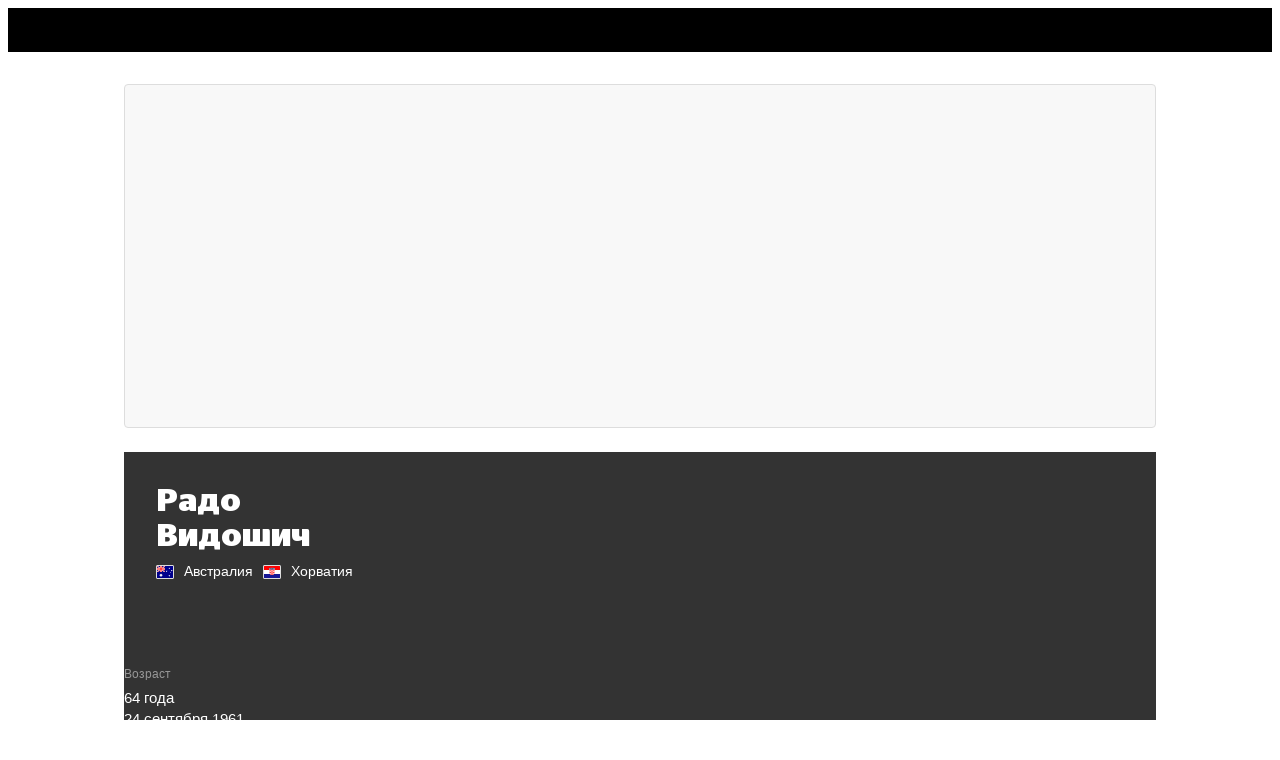

--- FILE ---
content_type: text/javascript
request_url: https://cdn-a.sport24.ru/public/7589.4b6fd36fa3c3e62497b9.js
body_size: 6870
content:
"use strict";(globalThis.__LOADABLE_LOADED_CHUNKS__=globalThis.__LOADABLE_LOADED_CHUNKS__||[]).push([[7589],{11795(b,w,n){n.d(w,{_:()=>K});var t=n(7798),l=n(52198),j=n(64673),y=n(65892),D=n(53161);const x={component:"OCrj7l",otherMonth:"DaZxhA",selected:"ZIi0oa",day:"AKD619",exposeDayAndWeekday:"vhOPPE",weekday:"dAquSZ"};function P({day:h,weekday:u,exposeDayAndWeekday:v,otherMonth:m,selected:I,children:S}){return(0,t.jsxs)("div",{className:(0,D.A)(x.component,m&&x.otherMonth,I&&x.selected,v&&x.exposeDayAndWeekday),children:[u&&(0,t.jsx)("div",{className:x.weekday,children:u}),(0,t.jsx)("div",{className:x.day,children:h}),S]})}const d={component:"DDjYtY"},M=["пн","вт","ср","чт","пт","сб","вс"],a=h=>{const u=[];for(let v=1;v<=h;v++)u.push(v);return u};function W({year:h,month:u,exposeDay:v,renderDay:m}){const I=new Date,S=new Date(h,u-1,1),U=new Date(h,u,0),L=new Date(S);L.setMonth(L.getMonth()-1);const R=new Date(S);R.setMonth(R.getMonth()+1);const F=a(U.getDate()),H=[];if(S.getDay()!==1){for(;S.getDay()!==1;)S.setDate(S.getDate()-1),H.push(S.getDate());H.reverse()}let V=[];U.getDay()!==0&&(V=a(7-U.getDay()));const $=h===I.getFullYear()&&u-1===I.getMonth()&&I.getDate();return(0,t.jsxs)("div",{className:d.component,children:[H.map((E,T)=>(0,t.jsx)(P,{day:E,weekday:M[T],otherMonth:!0,children:m==null?void 0:m(L.getFullYear(),L.getMonth()+1,E)},E)),F.map(E=>(0,t.jsx)(P,{day:E,weekday:M[H.length+E-1],selected:E===$,exposeDayAndWeekday:E===v,children:m==null?void 0:m(h,u,E)},E)),V.map(E=>(0,t.jsx)(P,{day:E,otherMonth:!0,children:m==null?void 0:m(R.getFullYear(),R.getMonth()+1,E)},E))]})}var e=n(39510),s=n(21448),o=n(26777),c=n(90074),p=n(84315),f=n(76995),O=n(8416),A=n(45024),N=n(38086),i=n(68172);const r={component:"Tk8D7g",live:"eMk6Wl",notStarted:"nsvxE4",scores:"Yu6BqY",results:"Pzvrot",text:"Pp6sJ4"};function g({event:h,participantId:u}){return(0,c.isEventParticipantsTwo)(h)?(0,t.jsx)(C,{event:h,participantId:u}):(0,t.jsx)(J,{event:h})}function C({event:h,participantId:u}){const{competitor1:v,competitor2:m}=h,{eventResultScores:I,eventResultWinDrawLose:S}=(0,f.L)(h.season.competition.sport.urn),{live:U,scores:L,text:R,titleRuShort:F}=(0,p.rI)(h);return(0,t.jsx)(N.z,{event:h,participantId:u,isColorStatus:!0,hideDate:!0,children:(0,t.jsxs)(A.t,{required:!0,event:h,className:(0,D.A)(r.component,U&&r.live),children:[(0,t.jsx)(i.Z,{participant:v.participant}),L&&I&&(0,t.jsxs)("div",{className:r.scores,children:[(0,t.jsx)("span",{children:v.score}),(0,t.jsx)("span",{children:":"}),(0,t.jsx)("span",{children:m.score})]}),L&&S&&(0,t.jsxs)("div",{className:r.results,children:[(0,t.jsx)("div",{children:(0,t.jsx)(O.b,{result:v.isWinner&&"win"||v.isLoser&&"lose"||"draw",tooltipPlacement:"left"})}),(0,t.jsx)("div",{children:(0,t.jsx)(O.b,{result:m.isWinner&&"win"||m.isLoser&&"lose"||"draw",tooltipPlacement:"right"})})]}),!L&&R&&F&&(0,t.jsx)("div",{className:r.text,children:F}),!L&&!(R&&F)&&(0,t.jsx)("span",{className:r.notStarted,children:"—"}),(0,t.jsx)(i.Z,{participant:m.participant})]})})}function J({event:h}){const{live:u,text:v,titleRuShort:m}=(0,p.rI)(h);return(0,t.jsx)(A.t,{required:!0,event:h,className:(0,D.A)(r.component,u&&r.live),children:v&&m?(0,t.jsx)("div",{className:r.text,children:m}):(0,t.jsx)("span",{className:r.notStarted,children:"—"})})}var G=n(10404);const z={component:"wY6_LD",body:"NS7Bm2",fade:"cneXNT",more:"ge6d3Y",event:"cXa8V5",all:"TSHJ_u",day:"y8Qbs6"};function Q({events:h,limitInCell:u,showAll:v,onShowAll:m,onHideAll:I,fade:S,participantId:U}){const L=(0,l.useRef)(null),{sendClick:R}=(0,G.go)(),F=(0,l.useCallback)(()=>{R({element_type:G.MN.LOAD_MORE}),m&&m()},[R,m]),H=(0,l.useCallback)(()=>{v&&I&&I()},[v,I]);if((0,o.W)(L,H),!h.length)return;const V=h.length>u?h.slice(0,u-1):h,$=V.length<h.length;return(0,t.jsxs)("div",{ref:L,className:z.component,children:[(0,t.jsxs)("div",{className:(0,D.A)(z.body,S&&z.fade),children:[V.map(E=>(0,t.jsx)("div",{className:z.event,children:(0,t.jsx)(g,{event:E,participantId:U})},E.id)),$&&(0,t.jsx)("div",{className:z.more,onClick:F,children:(0,t.jsxs)("span",{children:["еще ",h.length-V.length]})})]}),v&&(0,t.jsx)("div",{className:z.all,children:h.map(E=>(0,t.jsx)("div",{className:z.event,children:(0,t.jsx)(g,{event:E,participantId:U})},E.id))})]})}const Y={component:"cZBb29",months:"BCSI1t",events:"ZhC_8K",preloader:"Hmyxxk"};function K({events:h,year:u,month:v,months:m,onChangeMonth:I,limitInCell:S=4,participantId:U,loading:L}){const[R,F]=(0,l.useState)(),H=(0,l.useMemo)(()=>m.map(T=>({tab:`${T.year}-${T.month}`,title:(0,j.G)(T.month-1),isShown:!0})),[m]),V=(0,l.useCallback)(T=>I(m[H.findIndex(B=>B.tab===T)]),[m,I,H]),$=(0,l.useMemo)(()=>Object.groupBy(h,T=>{const B=new Date(T.startTime);return`${B.getFullYear()}-${B.getMonth()+1}-${B.getDate()}`}),[h]),E=(0,l.useCallback)((T,B,Z)=>{const X=`${T}-${B}-${Z}`,k=$[X]??[];return(0,t.jsx)("div",{className:Y.events,children:(0,t.jsx)(Q,{events:k,participantId:U,limitInCell:S,showAll:Z===R&&B===v,fade:T!==u||B!==v||(0,y.O9)(R)&&R!==Z,onShowAll:()=>F(Z),onHideAll:()=>F(void 0)})})},[$,U,S,R,u,v]);return(0,t.jsxs)("div",{className:Y.component,children:[(0,t.jsx)("div",{className:Y.months,children:(0,t.jsx)(s.t,{data:H,activeTab:`${u}-${v}`,onTabClick:V,small:!0})}),L&&(0,t.jsx)("div",{className:Y.preloader,children:(0,t.jsx)(e.Z,{})}),!L&&(0,t.jsx)(W,{year:u,month:v,exposeDay:R,renderDay:E})]})}},16767(b,w,n){n.d(w,{S:()=>y});var t=n(7798),l=n(52198),j=n(61383);function y({events:D}){const x=(0,l.useMemo)(()=>D.map(j.y),[D]);return(0,t.jsx)("script",{type:"application/ld+json",dangerouslySetInnerHTML:{__html:JSON.stringify(x)}})}},23862(b,w,n){n.d(w,{l:()=>a});var t=n(77159),l=n(90074),j=n(24585),y=n(63848),D=n(65892),x=Object.defineProperty,P=Object.getOwnPropertyDescriptor,d=(W,e,s,o)=>{for(var c=o>1?void 0:o?P(e,s):e,p=W.length-1,f;p>=0;p--)(f=W[p])&&(c=(o?f(e,s,c):f(c))||c);return o&&c&&x(e,s,c),c};const M=15;class a{constructor(e,s,o,c,p,f){this.api=o,(0,t.Gn)(this),this.sport=e,this.params=s,this.setFilters(c),(p||f)&&(this.played=p??this.played,this.upcoming=f??this.upcoming)}played=[];upcoming=[];hasMorePlayed=!1;hasMoreUpcoming=!1;loadingMoreUpcoming=!1;loadingMorePlayed=!1;get matches(){return[...this.played.toReversed(),...this.upcoming]}get periods(){const e=this.getAllowedValues({competitorId:this.competitor,competitionUrn:this.competition,year:this.year,roundId:this.round},s=>`${s.year}:${s.month}`);return this.filters.periods.filter(({year:s,month:o})=>e.has(`${s}:${o}`)).toSorted((s,o)=>s.year-o.year||s.month-o.month)}get competitors(){return Object.values(this.filters.competitors??{}).toSorted((e,s)=>e.titleRu.localeCompare(s.titleRu))}get rounds(){return Object.values(this.filters.rounds).toSorted((e,s)=>e.priority-s.priority).map(({titleRu:e})=>e)}get competitions(){const e=this.getAllowedValues({year:this.year},s=>s.competitionUrn);return Object.values(this.filters.competitions).filter(s=>e.has(s.urn)).toSorted((s,o)=>s.priority-o.priority)}get years(){var e;return this.filters.years?this.filters.years.toSorted((s,o)=>o-s):Array.from(new Set((e=this.filters.periods)==null?void 0:e.map(s=>s.year))).toSorted((s,o)=>o-s)}get dates(){const e=this.getAllowedValues({competitionUrn:this.competition},s=>s.date);return Array.from(e).filter(D.O9).toSorted((s,o)=>s.localeCompare(o)).map(s=>(0,j.y)(s,"YYYY-MM-DD"))}get sports(){return Object.values(this.filters.sports??{}).toSorted((e,s)=>e.titleRu.localeCompare(s.titleRu))}get period(){return this.activeFilters.period}get competitor(){var e;return(e=this.activeFilters.participantIds)==null?void 0:e[0]}get round(){return this.activeFilters.round}get competition(){return this.activeFilters.competitionUrn}get year(){return this.activeFilters.year}get date(){return this.activeFilters.date}get sportUrn(){return this.activeFilters.sportUrn}filters={competitors:{},sports:{},competitions:{},periods:[],rounds:{},years:[],dates:[]};dependencies=[];get loading(){return this.eventsLoading}activeFilters={};eventsLoading=!1;sport;params;periodsReactionDisposer;extendedPeriod=!1;setPeriod=e=>this.updateActiveFilters({period:e});setCompetitor=e=>{var s;((s=this.activeFilters.participantIds)==null?void 0:s[0])!==e&&delete this.activeFilters.year,this.updateActiveFilters({participantIds:e?[e]:void 0})};setRound=e=>this.updateActiveFilters({round:e});setCompetition=e=>this.updateActiveFilters({competitionUrn:e});setSeason=e=>this.updateActiveFilters({seasonUrn:e});setSportUrn=e=>this.updateActiveFilters({sportUrn:e});setYear=e=>{var s,o;const c={year:e};((s=this.activeFilters.period)==null?void 0:s.year)!==e&&((o=this.activeFilters)==null||delete o.period);const p=this.getAllowedValues(c,f=>f.competitionUrn);(!this.competition||!p.has(this.competition))&&(c.competitionUrn=void 0),this.updateActiveFilters(c)};setDate=e=>this.updateActiveFilters({date:e});setExtendedPeriod=e=>{this.extendedPeriod=e};togglePeriodMode=(e,s=!0)=>{this.setExtendedPeriod(s),this.periodsReactionDisposer&&(this.periodsReactionDisposer(),this.periodsReactionDisposer=void 0),e?(this.setPeriod(this.findNearPeriod(this.periods)),this.periodsReactionDisposer=(0,t.mJ)(()=>this.periods,o=>{(!this.period||!o.find(({year:c,month:p})=>c===this.period.year&&p===this.period.month))&&this.setPeriod(this.findNearPeriod(o))})):this.setPeriod(void 0)};watcherDisposer;watchForFilters=()=>{this.watcherDisposer||(this.watcherDisposer=(0,t.fm)(()=>this.loadEvents(this.activeFilters)))};loadMoreUpcoming=async()=>{if(!this.loadingMoreUpcoming)try{(0,t.h5)(()=>{this.loadingMoreUpcoming=!0});const e=this.upcoming.at(-1);if(e){const s={limit:M+1,startTimeAscOrder:!0,offsetStartTime:e.startTime,offsetId:e.id},o=await this.fetchEvents(this.activeFilters,s);(0,t.h5)(()=>{this.upcoming=this.upcoming.concat(o.slice(0,M)),this.hasMoreUpcoming=this.hasMoreEvents(o)})}}finally{(0,t.h5)(()=>{this.loadingMoreUpcoming=!1})}};loadMorePlayed=async()=>{if(!this.loadingMorePlayed)try{(0,t.h5)(()=>{this.loadingMorePlayed=!0});const e=this.played.at(-1);if(e){const s={limit:M+1,startTimeAscOrder:!1,offsetStartTime:e.startTime,offsetId:e.id},o=await this.fetchEvents(this.activeFilters,s);(0,t.h5)(()=>{this.played=this.played.concat(o.slice(0,M)),this.hasMorePlayed=this.hasMoreEvents(o)})}}finally{(0,t.h5)(()=>{this.loadingMorePlayed=!1})}};findNearPeriod=e=>{const s=(0,j.y)();return e.find(({year:o,month:c})=>{const p=(0,j.y)().month(c-1).year(o);return s.isSame(p,"month")||s.isBefore(p,"month")})??e.at(-1)};updateActiveFilters=e=>{(0,t.h5)(()=>{this.activeFilters={...this.activeFilters,...e}})};async loadEvents(e){try{if((0,t.h5)(()=>{this.upcoming=[],this.played=[],this.eventsLoading=!0}),this.period||this.date){const o=await((this.period&&this.fetchPeriodEvents(e))??(this.date&&this.fetchMatchBarEvents())),c=new Date().getTime(),p=o.findIndex(({startTime:f})=>f>c);(0,t.h5)(()=>{p>-1?(this.played=o.slice(0,p).toReversed(),this.upcoming=o.slice(p)):(this.played=o.toReversed(),this.upcoming=[]),this.hasMoreUpcoming=!1,this.hasMorePlayed=!1})}else{const s=p=>this.fetchEvents(e,{limit:M+1,startTimeAscOrder:p}),[o,c]=await Promise.all([s(!0),s(!1)]);(0,t.h5)(()=>{this.upcoming=o.slice(0,M),this.played=c.slice(0,M),this.hasMoreUpcoming=this.hasMoreEvents(o),this.hasMorePlayed=this.hasMoreEvents(c)})}}finally{(0,t.h5)(()=>{this.eventsLoading=!1})}}fetchMatchBarEvents=async()=>{const e=await this.api.hub.get("/hub/v2/statistics/widget/events/eventListWidget/onDate",{query:{onDate:this.date.format("YYYY-MM-DD"),competitionUrn:this.competition??this.params.competitionUrn}});return Object.values(e.data.participants).forEach((0,y.eT)(this.sport)),(0,l.adaptMatches)(e.data)};makeReqParams=({period:e,...s},o)=>{let c=null;if(e){const p=(0,j.y)().year(e.year).month(e.month-1).startOf("month"),f=this.extendedPeriod?7:0;c={dateFrom:p.subtract(f,"day").format("YYYY-MM-DD"),dateTo:p.endOf("month").add(f,"day").format("YYYY-MM-DD")}}return{params:{...this.params,...s,...c,...o}}};hasMoreEvents=e=>e.length>M;getAllowedValues(e,s){const o=Object.fromEntries(Object.entries(e).filter(([,f])=>!!f)),p=Object.keys(o).length===0?this.dependencies:this.dependencies.filter(f=>Object.keys(o).every(O=>{const A=O;return f[A]===o[A]}));return new Set(p.map(s))}fetchEvents=async(e,s)=>{const o=await this.api.get(this.fetchEventsUrl,this.makeReqParams(e,s));return Object.values(o.data.participants).forEach((0,y.eT)(this.sport)),(0,l.adaptMatches)(o.data)};fetchPeriodEvents=async e=>{const s=await this.api.get(this.fetchPeriodEventsUrl,this.makeReqParams(e));return(0,l.adaptMatches)(s.data)};setFilters(e){(0,t.h5)(()=>{const s="competitions"in e?e.competitions:void 0,o="competitors"in e?e.competitors:void 0,c="periods"in e?e.periods:void 0,p="rounds"in e?e.rounds:void 0,f="years"in e?e.years:void 0,O="dates"in e?e.dates:void 0,A="sports"in e?e.sports:void 0,N=e.filters??[];this.filters={competitors:o??{},competitions:s??{},periods:c??[],rounds:p??{},years:f??[],dates:O??[],sports:A??{}},this.dependencies=N.map(i=>{var r,g;return"competitionId"in i&&"year"in i&&"month"in i?{competitionUrn:(r=s==null?void 0:s[i.competitionId])==null?void 0:r.urn,year:i.year,month:i.month,roundId:i.roundId}:"competitorId"in i?{competitorId:i.competitorId,year:i.year,month:i.month,roundId:i.roundId}:"sportId"in i&&"date"in i?{sportUrn:(g=A==null?void 0:A[i.sportId])==null?void 0:g.urn,date:i.date}:{}})})}}d([t.sH.shallow],a.prototype,"played",2),d([t.sH.shallow],a.prototype,"upcoming",2),d([t.sH],a.prototype,"hasMorePlayed",2),d([t.sH],a.prototype,"hasMoreUpcoming",2),d([t.sH],a.prototype,"loadingMoreUpcoming",2),d([t.sH],a.prototype,"loadingMorePlayed",2),d([t.EW],a.prototype,"matches",1),d([t.EW],a.prototype,"periods",1),d([t.EW],a.prototype,"competitors",1),d([t.EW],a.prototype,"rounds",1),d([t.EW],a.prototype,"competitions",1),d([t.EW],a.prototype,"years",1),d([t.EW],a.prototype,"dates",1),d([t.EW],a.prototype,"sports",1),d([t.EW],a.prototype,"period",1),d([t.EW],a.prototype,"competitor",1),d([t.EW],a.prototype,"round",1),d([t.EW],a.prototype,"competition",1),d([t.EW],a.prototype,"year",1),d([t.EW],a.prototype,"date",1),d([t.EW],a.prototype,"sportUrn",1),d([t.sH.shallow],a.prototype,"filters",2),d([t.sH.shallow],a.prototype,"dependencies",2),d([t.EW],a.prototype,"loading",1),d([t.sH.shallow],a.prototype,"activeFilters",2),d([t.sH],a.prototype,"eventsLoading",2)},26777(b,w,n){n.d(w,{W:()=>j});var t=n(52198);const l=["click","touchstart"];function j(y,D){(0,t.useEffect)(()=>{function x(P){y.current&&!y.current.contains(P.target)&&D(P)}return l.forEach(P=>{document.addEventListener(P,x)}),()=>{l.forEach(P=>{document.removeEventListener(P,x)})}},[y,D])}},38539(b,w,n){n.d(w,{G:()=>c});var t=n(7798),l=n(52198),j=n(54382),y=n(12950),D=n(96077),x=n(76995),P=n(15725),d=n(35239),M=n(96141),a=n(89518),W=n(50207),e=n(4778),s=n(40631);const o={component:"dGeSxg",header:"fwWGQR",tabs:"F5GafY",bannerAdfoxlite:"qIK_6p"},c=(0,M.om)(p);function p({playedMatches:O,upcomingMatches:A,sport:N,relTeamId:i,showMore:r,pageSize:g,getMorePlayed:C,getMoreUpcoming:J,bannersAdfoxlite:G}){(0,M.Jo)(O.length||A.length);const z=(0,y.al)(),Q=(0,y.GM)(),[Y,K]=(0,l.useState)(!O.length),h=(0,l.useCallback)(()=>{K(!1)},[K]),u=(0,l.useCallback)(()=>{K(!0)},[K]),v=(N==null?void 0:N.urn)===D.g.BIATHLON,{eventTypeTitle:m}=(0,x.L)(N==null?void 0:N.urn);return(0,t.jsxs)("div",{className:o.component,children:[(0,t.jsxs)("div",{className:o.header,children:[(0,t.jsx)(W.Y,{title:(0,j.ZH)(m[j.uk.PLURAL][j.t.NOMINATIVE]),mobileActionNextLine:!0,children:(0,t.jsxs)("div",{className:o.tabs,children:[(0,t.jsx)(a.$,{small:!0,transparent:!0,noMinWidth:!0,accent:!Y,onClick:h,children:"Прошедшие"}),(0,t.jsx)(a.$,{small:!0,transparent:!0,noMinWidth:!0,accent:Y,onClick:u,children:"Будущие"})]})}),!Q&&(0,t.jsx)(P.D,{banners:G,place:z?d.z.COMPETITION_TABS_MOBILE:d.z.COMPETITION_TABS_DESKTOP,maxWidth:1200,className:o.bannerAdfoxlite})]}),(0,t.jsx)(f,{events:Y?A:O,relTeamId:i,showMore:r,getMore:Y?J:C,pageSize:g,showStages:v,sport:N})]})}function f({events:O,relTeamId:A,showMore:N,getMore:i,pageSize:r,showStages:g,sport:C}){return O.length?(0,t.jsx)(e.I,{events:O,relTeamId:A,showMore:N,getMore:i,pageSize:r,showStages:g,firstBig:!0}):(0,t.jsx)(s.L,{sport:C})}},40631(b,w,n){n.d(w,{L:()=>W});var t=n(7798),l=n(54382),j=n(76995),y=n(52198),D;function x(){return x=Object.assign?Object.assign.bind():function(e){for(var s=1;s<arguments.length;s++){var o=arguments[s];for(var c in o)({}).hasOwnProperty.call(o,c)&&(e[c]=o[c])}return e},x.apply(null,arguments)}const P=(e,s)=>y.createElement("svg",x({viewBox:"0 0 34 35",xmlns:"http://www.w3.org/2000/svg",ref:s},e),D||(D=y.createElement("g",{fill:"currentColor"},y.createElement("path",{d:"M30 1.66666667h-1.6666667V0H25v1.66666667h-3.3333333V0h-3.3333334v1.66666667H15V0h-3.3333333v1.66666667H8.33333333V0H5v1.66666667H3.33333333C1.5 1.66666667 0 3.16666667 0 5v26.6666667C0 33.5 1.5 35 3.33333333 35H30c1.8333333 0 3.3333333-1.5 3.3333333-3.3333333V5c0-1.83333333-1.5-3.33333333-3.3333333-3.33333333zm1.6666667 30.00000003C31.6666667 32.5 31 33.3333333 30 33.3333333H3.33333333c-.83333333 0-1.66666666-.6666666-1.66666666-1.6666666V8.33333333H31.6666667V31.6666667z"}),y.createElement("path",{d:"M10.515926 28.9414161L8.42121018 26.799004l6.11786592-6.0852725-6.1438741-6.1100616 2.120724-2.1292598 6.1507407 6.1226565 6.252477-6.1865899 2.1176452 2.1334686-6.2252044 6.1697862 6.2252044 6.1809821-2.1176452 2.1406854-6.196065-6.0063543z"})))),M=(0,y.forwardRef)(P),a={component:"oaUFV1",image:"z3ghM7"};function W({sport:e}){const{eventTypeTitle:s}=(0,j.L)(e==null?void 0:e.urn);return(0,t.jsxs)("div",{className:a.component,children:[(0,t.jsx)(M,{className:a.image}),(0,t.jsxs)("span",{children:[(0,l.ZH)(s[l.uk.PLURAL][l.t.GENITIVE])," нет"]})]})}},96790(b,w,n){n.d(w,{n:()=>A,i:()=>N});var t=n(7798),l=n(52198),j;function y(){return y=Object.assign?Object.assign.bind():function(i){for(var r=1;r<arguments.length;r++){var g=arguments[r];for(var C in g)({}).hasOwnProperty.call(g,C)&&(i[C]=g[C])}return i},y.apply(null,arguments)}const D=(i,r)=>l.createElement("svg",y({width:22,height:23,xmlns:"http://www.w3.org/2000/svg",ref:r},i),j||(j=l.createElement("path",{d:"M13 16c.6 0 1 .4 1 1s-.4 1-1 1-1-.4-1-1 .4-1 1-1zm-4 0c.6 0 1 .4 1 1s-.4 1-1 1-1-.4-1-1 .4-1 1-1zm-4 0c.6 0 1 .4 1 1s-.4 1-1 1-1-.4-1-1 .4-1 1-1zm12-4c.6 0 1 .4 1 1s-.4 1-1 1-1-.4-1-1 .4-1 1-1zm-4 0c.6 0 1 .4 1 1s-.4 1-1 1-1-.4-1-1 .4-1 1-1zm-4 0c.6 0 1 .4 1 1s-.4 1-1 1-1-.4-1-1 .4-1 1-1zm-4 0c.6 0 1 .4 1 1s-.4 1-1 1-1-.4-1-1 .4-1 1-1zm12-4c.6 0 1 .4 1 1s-.4 1-1 1-1-.4-1-1 .4-1 1-1zm-4 0c.6 0 1 .4 1 1s-.4 1-1 1-1-.4-1-1 .4-1 1-1zM9 8c.6 0 1 .4 1 1s-.4 1-1 1-1-.4-1-1 .4-1 1-1zM5 8c.6 0 1 .4 1 1s-.4 1-1 1-1-.4-1-1 .4-1 1-1zm5-4H6v1c0 .6-.4 1-1 1s-1-.4-1-1V4H3c-.6 0-1 .4-1 1v15c0 .6.4 1 1 1h16c.6 0 1-.4 1-1V5c0-.6-.4-1-1-1h-1v1c0 .6-.4 1-1 1s-1-.4-1-1V4h-4v1c0 .6-.4 1-1 1s-1-.4-1-1V4zm0-2V1c0-.6.4-1 1-1s1 .4 1 1v1h4V1c0-.6.4-1 1-1s1 .4 1 1v1h1c1.7 0 3 1.3 3 3v15c0 1.7-1.3 3-3 3H3c-1.7 0-3-1.3-3-3V5c0-1.7 1.3-3 3-3h1V1c0-.6.4-1 1-1s1 .4 1 1v1h4z"}))),P=(0,l.forwardRef)(D);var d;function M(){return M=Object.assign?Object.assign.bind():function(i){for(var r=1;r<arguments.length;r++){var g=arguments[r];for(var C in g)({}).hasOwnProperty.call(g,C)&&(i[C]=g[C])}return i},M.apply(null,arguments)}const a=(i,r)=>l.createElement("svg",M({width:20,height:20,xmlns:"http://www.w3.org/2000/svg",ref:r},i),d||(d=l.createElement("path",{d:"M 1 0 h 7 a 1 1 0 0 1 1 1 v 7 a 1 1 0 0 1 -1 1 H 1 a 1 1 0 0 1 -1 -1 V 1 a 1 1 0 0 1 1 -1 z m 0 11 h 7 a 1 1 0 0 1 1 1 v 7 a 1 1 0 0 1 -1 1 H 1 a 1 1 0 0 1 -1 -1 v -7 a 1 1 0 0 1 1 -1 z M 13 0 h 6 a 1 1 0 0 1 1 1 v 7 a 1 1 0 0 1 -1 1 h -7 a 1 1 0 0 1 -1 -1 V 1 a 1 1 0 0 1 1 -1 z m -1 11 h 7 a 1 1 0 0 1 1 1 v 7 a 1 1 0 0 1 -1 1 h -7 a 1 1 0 0 1 -1 -1 v -7 a 1 1 0 0 1 1 -1 z"}))),e=(0,l.forwardRef)(a);var s;function o(){return o=Object.assign?Object.assign.bind():function(i){for(var r=1;r<arguments.length;r++){var g=arguments[r];for(var C in g)({}).hasOwnProperty.call(g,C)&&(i[C]=g[C])}return i},o.apply(null,arguments)}const c=(i,r)=>l.createElement("svg",o({width:22,height:17,xmlns:"http://www.w3.org/2000/svg",ref:r},i),s||(s=l.createElement("path",{d:"M19 15h2c.6 0 1 .4 1 1s-.4 1-1 1h-2c-.6 0-1-.4-1-1s.4-1 1-1zM1 15h14c.6 0 1 .4 1 1s-.4 1-1 1H1c-.6 0-1-.4-1-1s.4-1 1-1zm18-5h2c.6 0 1 .4 1 1s-.4 1-1 1h-2c-.6 0-1-.4-1-1s.4-1 1-1zM1 10h14c.6 0 1 .4 1 1s-.4 1-1 1H1c-.6 0-1-.4-1-1s.4-1 1-1zm18-5h2c.6 0 1 .4 1 1s-.4 1-1 1h-2c-.6 0-1-.4-1-1s.4-1 1-1zM1 5h14c.6 0 1 .4 1 1s-.4 1-1 1H1c-.6 0-1-.4-1-1s.4-1 1-1zm18-5h2c.6 0 1 .4 1 1s-.4 1-1 1h-2c-.6 0-1-.4-1-1s.4-1 1-1zM1 0h14c.6 0 1 .4 1 1s-.4 1-1 1H1c-.6 0-1-.4-1-1s.4-1 1-1z"}))),f=(0,l.forwardRef)(c),O={component:"_5F54Au",selected:"otF1rF"};var A=(i=>(i.LIST="list",i.CARDS="cards",i.CALENDAR="calendar",i))(A||{});function N({buttons:i,selected:r,onClick:g}){return(0,t.jsxs)("div",{className:O.component,children:[i.includes("list")&&(0,t.jsx)("div",{className:r==="list"?O.selected:void 0,title:"В виде списка",onClick:()=>g("list"),children:(0,t.jsx)(f,{style:{marginTop:1}})}),i.includes("cards")&&(0,t.jsx)("div",{className:r==="cards"?O.selected:void 0,title:"В виде карточек",onClick:()=>g("cards"),children:(0,t.jsx)(e,{})}),i.includes("calendar")&&(0,t.jsx)("div",{className:r==="calendar"?O.selected:void 0,title:"В виде календаря",onClick:()=>g("calendar"),children:(0,t.jsx)(P,{})})]})}}}]);


--- FILE ---
content_type: text/javascript
request_url: https://cdn-a.sport24.ru/public/6195.fb7701e955f9b11d3b30.js
body_size: 17448
content:
"use strict";(globalThis.__LOADABLE_LOADED_CHUNKS__=globalThis.__LOADABLE_LOADED_CHUNKS__||[]).push([[6195],{9003(Ie,k,r){r.d(k,{D:()=>e});var e=(i=>(i.REVIEW="review",i.CALENDAR="calendar",i.STATISTICS="statistics",i.MATERIALS="materials",i.NEWS="news",i))(e||{})},32328(Ie,k,r){r.r(k),r.d(k,{default:()=>pa});var e=r(7798),i=r(52198),me=r(75409),C=r(90074),ue=r(88195),$=r(61857),pe=r(24585),Z=r(63848),re=r(63286),z=r(77766),w=r(96077),fe=r(75667),ge=r(7815),g=r(49132),B=r(39103),oe=r(17775),V=r(97971),K=r(23971),te=r(43475),se=r(65036),Q=r(21613),le=r(17654),O=r(12950),L=r(76995),ae=r(75498),H=r(51666),G=r(11795),q=r(16767),X=r(38539),T=r(39510),R=r(96790),P=r(73265),E=r(26851);const _={component:"Kndh9V",year:"rbyUNB",competition:"ODXEeI"};function ce({eventsStore:t}){const{year:s,years:a,setYear:n,competition:c,competitions:l,setCompetition:m}=t,o=(0,i.useMemo)(()=>a.map(v=>({value:v,label:v})),[a]),u=(0,i.useMemo)(()=>[{value:void 0,label:"Все турниры"},...l.map(v=>({value:v.urn,icon:(0,e.jsx)(P.t,{league:v,imageKey:"frontConfig.logos.default"}),label:v.titleRu}))],[l]);return(0,e.jsxs)("div",{className:_.component,children:[(0,e.jsx)("div",{className:_.year,children:(0,e.jsx)(E.l,{options:o,onChange:v=>v&&n(v.value),value:o.find(v=>v.value===s),placeholder:"Все"})}),(0,e.jsx)("div",{className:_.competition,children:(0,e.jsx)(E.l,{options:u,onChange:v=>v&&m(v.value),value:u.find(v=>v.value===c)})})]})}var Te=r(23862);class N extends Te.l{constructor(s,a,n,c,l,m){super(s,{},n,c,l,m),this.playerUrn=a;const{years:o}=this;if(o.length>0){const u=new Date().getFullYear(),v=o.findIndex(p=>p<=u);this.setYear(v>-1?o[v]:o.at(-1))}}get fetchEventsUrl(){return`/hub/v2/statistics/widget/players/${encodeURIComponent(this.playerUrn)}/eventListWidget`}get fetchPeriodEventsUrl(){return`/hub/v2/statistics/widget/players/${encodeURIComponent(this.playerUrn)}/eventListWidget/period`}}const b={component:"tsOq1V",switcher:"AVnmhf",filter:"JMdvjo",preloader:"XwVU9K"},Y=t=>t===R.n.CALENDAR;function he({model:t}){const{header:s}=t,{sport:a}=s,n=(0,O.GM)(),c=(0,H.g)(),[l,m]=(0,ae.nF)([he,"view"],()=>R.n.LIST),o=(0,i.useMemo)(()=>{const h=t.eventFilters??{competitions:{},filters:[],periods:[],rounds:{},years:[]};return new N(a,s.urn,c,h,t.playedMatches,t.upcomingMatches)},[a,s.urn,c,t.eventFilters,t.playedMatches,t.upcomingMatches]);(0,i.useEffect)(()=>{(async()=>o&&(Y(l)&&o.togglePeriodMode(!0),o.watchForFilters()))()},[o,l]);const u=(0,i.useCallback)(h=>{l!==h&&(m(h),o.togglePeriodMode(Y(h)))},[o,m,l]),{loading:v,period:p}=o,{eventParticipantsTwo:x,manyYearsInOneSeason:f,eventResultSets:d}=(0,L.L)(a==null?void 0:a.urn);return(0,e.jsxs)("div",{className:b.component,children:[(0,e.jsx)(q.S,{events:o.matches}),n&&x&&!f&&!d&&(0,e.jsx)("div",{className:b.switcher,children:(0,e.jsx)(R.i,{buttons:[R.n.LIST,R.n.CALENDAR],selected:l,onClick:u})}),(0,e.jsx)("div",{className:b.filter,children:(0,e.jsx)(ce,{eventsStore:o})}),v&&!Y(l)&&(0,e.jsx)("div",{className:b.preloader,children:(0,e.jsx)(T.Z,{})}),!v&&(l===R.n.LIST||!n)&&(0,e.jsx)(X.G,{showMore:!0,sport:t.header.sport,playedMatches:o.played,upcomingMatches:o.upcoming,getMoreUpcoming:o.hasMoreUpcoming?o.loadMoreUpcoming:void 0,getMorePlayed:o.hasMorePlayed?o.loadMorePlayed:void 0}),Y(l)&&n&&p&&(0,e.jsx)(G._,{events:o.matches,year:p.year,month:p.month,months:o.periods,onChangeMonth:o.setPeriod,loading:v})]})}he.model=async(t,s)=>(await s.apiAggregator.get("/api-aggregator/v2/players/{playerUrn}/calendar",{params:{playerUrn:t.player},query:{eventsLimit:16}})).data;const pt=(0,le.PA)(he);var j=r(9003),ds=r(50228),ft=r(37118),ms=r(82857),us=r(25150),Ce=r(10404),be=r(84315),ee=r(54382),Le=r(23445),gt=r(79333);const Ue={component:"bi1mKu",event:"UBycsJ",title:"FJIjto"};function hs({prev:t,next:s,live:a}){if(!(!t&&!s&&!a))return(0,e.jsxs)("div",{className:Ue.component,children:[t&&(0,e.jsx)(We,{event:t,title:"Прошедшая гонка"}),s&&(0,e.jsx)(We,{event:s,title:"Будущая гонка"}),a&&(0,e.jsx)(We,{event:a,title:"Текущая гонка"})]})}function We({event:t,title:s}){return(0,e.jsxs)("div",{className:Ue.event,children:[(0,e.jsx)("div",{className:Ue.title,children:s}),(0,e.jsx)(gt.n,{event:t})]})}var de=r(44675),vs=r(12115);const ps={help:"gyy4te"};function xt({content:t}){return(0,e.jsx)(de.m,{theme:"white-and-shadow",placement:"bottom-start",content:t,offset:[-2,12],children:(0,e.jsx)(vs.A,{className:ps.help})})}var Ae=r(81093);const F={component:"xQa9Ha",line:"NaMsGa",lineLabel:"S6DQQ4",lineItems:"WUtHRJ",item:"Udh8A2"},fs=[{key:"sprint",title:"Спринт"},{key:"individual",title:"Инд. гонка"},{key:"massStart",title:"Масс-старт"},{key:"pursuit",title:"Гонка преслед."}];function jt({model:t,full:s}){const{biathlonPlaces:a,header:n}=t,{weight:c,height:l,birthday:m,age:o}=n,[u,v]=(0,i.useState)(),p=(0,H.g)();return(0,i.useEffect)(()=>{p.hub.get("/hub/v1/statistics/widget/players/{urn}/statistics/kubok-mira-po-biatlonu",{params:{urn:n.urn},query:{}}).then(x=>{x.status===200&&v(x.data)})},[n.urn,p]),(0,e.jsxs)("div",{className:F.component,children:[s&&(0,e.jsx)("div",{className:F.line,children:(0,e.jsxs)("div",{className:F.lineItems,children:[!!c&&!!l&&(0,e.jsxs)("div",{className:F.item,children:[(0,e.jsx)("span",{children:"Рост и вес"}),(0,e.jsxs)("b",{children:[l," см"]}),(0,e.jsxs)("b",{children:[c," кг"]})]}),(!!m||!!o)&&(0,e.jsxs)("div",{className:F.item,children:[(0,e.jsx)("span",{children:"Возраст"}),!!o&&(0,e.jsxs)("b",{children:[o," ",(0,ee.LS)(o,"год","года","лет")]}),!!m&&(0,e.jsx)("b",{children:(0,e.jsx)(Ae.g,{time:m,format:"D MMMM YYYY"})})]})]})}),(0,e.jsxs)("div",{className:F.line,children:[(0,e.jsxs)("div",{className:F.lineLabel,children:["Место в зачете ",(0,e.jsx)(xt,{content:"Места в турнирных таблицах различных дисциплин текущего сезона."})]}),(0,e.jsx)("div",{className:F.lineItems,children:fs.map(({key:x,title:f})=>(0,e.jsxs)("div",{className:F.item,children:[(0,e.jsx)("span",{children:f}),(0,e.jsx)("b",{children:a&&typeof a[x]=="number"?a[x]:"—"})]},x))})]}),u&&(0,e.jsxs)("div",{className:F.line,children:[(0,e.jsxs)("div",{className:F.lineLabel,children:["Стрельба ",(0,e.jsx)(xt,{content:"Данные по стрельбе в текущем сезоне"})]}),(0,e.jsxs)("div",{className:F.lineItems,children:[(0,e.jsxs)("div",{className:F.item,children:[(0,e.jsx)("span",{children:"Меткость"}),(0,e.jsxs)("b",{children:[u.accuracy,"%"]})]}),(0,e.jsxs)("div",{className:F.item,children:[(0,e.jsx)("span",{children:"Выстрелы"}),(0,e.jsx)("b",{children:u.shots})]}),(0,e.jsxs)("div",{className:F.item,children:[(0,e.jsx)("span",{children:"Промахи"}),(0,e.jsx)("b",{children:u.missedShots})]})]})]})]})}var Ne=r(53161),Be=r(76940);const Ke={position:"AM2gQI",first:"NF7Zxc",positionNumber:"kIT_12"};function yt({position:t}){return(0,e.jsxs)("div",{className:(0,Ne.A)(Ke.position,t===1&&Ke.first),children:[(0,e.jsxs)("div",{className:Ke.positionNumber,children:["#",t]}),(0,e.jsx)("span",{children:"В общем зачете"})]})}const Ge={component:"lAX3NI",photoUp:"VifT9v",positionContainer:"SnhaqO"};function Tt({player:t,position:s}){return(0,e.jsxs)("div",{className:Ge.component,children:[(0,e.jsx)(Be.U,{player:t,imageKey:"image",fixedWidth:160,className:(0,Ne.A)(typeof s=="number"&&Ge.photoUp)}),typeof s=="number"&&(0,e.jsx)("div",{className:Ge.positionContainer,children:(0,e.jsx)(yt,{position:s})})]})}const U={header:"EJgnDf",player:"CAi6Ii",positionContainerMobile:"dQiRyU",info:"tEfo_D",subscribeTag:"Z2KKcO",regionsAndParams:"jfXmcL",params:"IATqD_",param:"SskOJ4",events:"lRrnXD",noWrap:"GZqj53"};function gs({model:t,renderRegions:s,position:a,tag:n}){const{header:c}=t,{regions:l}=c;return(0,e.jsxs)(e.Fragment,{children:[(0,e.jsx)(g.fI,{children:(0,e.jsx)(g.fv,{desktop:3,children:(0,e.jsxs)("div",{className:U.header,children:[(0,e.jsx)(Tt,{player:c}),(0,e.jsxs)("div",{className:U.player,children:[(0,e.jsx)("h1",{children:(0,z.d)(c)}),s(l),a&&(0,e.jsx)("div",{className:U.positionContainerMobile,children:(0,e.jsx)(yt,{position:a})})]})]})})}),(0,e.jsx)("div",{className:U.info,children:(0,e.jsx)(jt,{model:t,full:!0})}),n&&(0,e.jsx)("div",{className:U.subscribeTag,children:(0,e.jsx)(Le.j,{tag:n})})]})}function xs({model:t,renderRegions:s,position:a,tag:n}){const{header:c,playedMatches:l,upcomingMatches:m}=t,{regions:o,age:u,height:v,weight:p}=c,x=l==null?void 0:l[0],f=m==null?void 0:m.find(h=>(0,be.rI)(h).notStarted),d=m==null?void 0:m.find(h=>(0,be.rI)(h).live);return(0,e.jsxs)(g.fI,{children:[(0,e.jsx)(g.fv,{mobile:4,tablet:9,desktop:3,children:(0,e.jsx)(Tt,{player:c,position:a})}),(0,e.jsxs)(g.fv,{children:[(0,e.jsx)("h1",{children:(0,z.d)(c)}),(0,e.jsxs)("div",{className:U.regionsAndParams,children:[s(o),(0,e.jsxs)("div",{className:U.params,children:[!!u&&(0,e.jsxs)("div",{className:U.param,children:[(0,e.jsx)("span",{children:"Возраст"}),(0,e.jsxs)("b",{className:U.noWrap,children:[u," ",(0,ee.LS)(u,"год","года","лет")]})]}),!!v&&!!p&&(0,e.jsxs)("div",{className:U.param,children:[(0,e.jsx)("span",{className:U.noWrap,children:"Рост и Вес"}),(0,e.jsxs)("b",{className:U.noWrap,children:[(0,e.jsxs)("span",{children:[v," см"]}),(0,e.jsxs)("span",{children:[p," кг"]})]})]})]})]}),(0,e.jsx)("div",{className:U.info,children:(0,e.jsx)(jt,{model:t})}),n&&(0,e.jsx)("div",{className:U.subscribeTag,children:(0,e.jsx)(Le.j,{tag:n})})]}),(0,e.jsx)(g.fv,{mobile:0,tablet:0,desktop:3,className:U.events,children:(0,e.jsx)(hs,{prev:x,next:f,live:d})})]})}function js(t){const[s,a]=(0,i.useState)(),{header:n}=t.model,c=(0,O.GM)(),l=(0,H.g)();(0,i.useEffect)(()=>{l.hub.get("/hub/v1/statistics/widget/competitions/{competitionUrn}/standings/biathlon",{params:{competitionUrn:"kubok-mira-po-biatlonu"},query:void 0}).then(o=>{var u;const v=(u=o.data.items.filter(({participantTypes:p})=>p==="PERSON"))==null?void 0:u.map(({items:p})=>p);for(const p of v){const x=p.findIndex(f=>"participant"in f&&f.participant.urn===n.urn);if(x>-1){a(x+1);return}}a(void 0)})},[n.urn,l]);const m=c?xs:gs;return(0,e.jsx)(m,{...t,position:s})}const Ye={component:"tWKYTy",event:"U9JBM1",title:"oIQIIX"};function ys({prev:t,next:s,live:a}){if(!(!t&&!s&&!a))return(0,e.jsxs)("div",{className:Ye.component,children:[t&&(0,e.jsx)(Je,{event:t,maleForm:"Предыдущий",femaleForm:"Предыдущая",otherForm:"Предыдущее"}),s&&(0,e.jsx)(Je,{event:s,maleForm:"Следующий",femaleForm:"Следующая",otherForm:"Следующее"}),a&&(0,e.jsx)(Je,{event:a,maleForm:"Текущий",femaleForm:"Текущая",otherForm:"Текущее"})]})}function Je({event:t,maleForm:s,femaleForm:a,otherForm:n}){const{eventTypeTitle:c}=(0,L.L)(t.season.competition.sport.urn);return(0,e.jsxs)("div",{className:Ye.event,children:[(0,e.jsxs)("div",{className:Ye.title,children:[(0,ee.Kc)(c.gender,s,a,n)," ",c[ee.uk.SINGULAR][ee.t.NOMINATIVE]]}),(0,e.jsx)(gt.n,{event:t})]})}var Ts=r(17191);const A={component:"tkzR76",item:"B70p8k",title:"YdkCZ6",value:"GLrr60",teams:"Q2OpqA"};function Nt({model:t}){const{header:s}=t,{birthday:a,age:n,height:c,weight:l,position:m,teams:o}=s,u=(0,i.useCallback)((v,p)=>{const{team:x,jerseyNumber:f,position:d}=v,h=p&&(0,re.R)(p);return(0,e.jsxs)("div",{children:[(0,e.jsx)(Ts.g,{team:x,children:x.title}),d==="ON_LOAN"&&" (аренда)",!!f&&(0,e.jsxs)("span",{children:[", №",f]}),h&&(0,e.jsxs)("span",{children:[", ",h.title]})]})},[]);return(0,e.jsxs)("div",{className:A.component,children:[o&&o.length>0&&(0,e.jsxs)("div",{className:(0,Ne.A)(A.item,A.teams),children:[(0,e.jsx)("div",{className:A.title,children:o.length>1?"Команды":"Команда"}),o.map(v=>(0,e.jsx)("div",{className:A.value,children:u(v,m)},v.team.id))]}),!!c&&c>0&&!l&&(0,e.jsxs)("div",{className:A.item,children:[(0,e.jsx)("div",{className:A.title,children:"Рост"}),(0,e.jsxs)("div",{className:A.value,children:[c," см"]})]}),!!l&&l>0&&!c&&(0,e.jsxs)("div",{className:A.item,children:[(0,e.jsx)("div",{className:A.title,children:"Вес"}),(0,e.jsxs)("div",{className:A.value,children:[l," кг"]})]}),!!l&&l>0&&!!c&&c>0&&(0,e.jsxs)("div",{className:A.item,children:[(0,e.jsx)("div",{className:A.title,children:"Рост и вес"}),!!c&&c>0&&(0,e.jsxs)("div",{className:A.value,children:[c," см"]}),!!l&&l>0&&(0,e.jsxs)("div",{className:A.value,children:[l," кг"]})]}),!!a&&!!n&&(0,e.jsxs)("div",{className:A.item,children:[(0,e.jsx)("div",{className:A.title,children:"Возраст"}),(0,e.jsxs)("div",{className:A.value,children:[n," ",(0,ee.LS)(n,"год","года","лет")]}),!!a&&(0,e.jsx)(Ae.g,{time:a,format:"D MMMM YYYY",className:A.value})]})]})}var Xe=r(21440),Ns=r(90729);const De={component:"Za3Tlv",playerImg:"dEN5U1",photo:"RYRQ_4",teamLogo:"v22yZv"};function St({player:t,team:s}){return(0,e.jsx)(Ns.iV,{children:(0,e.jsx)("div",{className:De.component,children:(0,e.jsxs)("div",{className:De.playerImg,children:[s&&(0,e.jsx)(Xe.L,{team:s.team,fixedWidth:160,className:De.teamLogo}),(0,e.jsx)(Be.U,{player:t,imageKey:"image",fixedWidth:160,className:De.photo})]})})})}const ve={header:"fW6pqj",player:"lhM4DC",info:"VjwCoA",subscribeTag:"ChQR5L",events:"zYVVvC"};function Ss({model:t,getMainTeam:s,renderRegions:a,tag:n}){const{header:c}=t,{teams:l,regions:m,sport:o}=c,u=s(l,o);return(0,e.jsxs)(e.Fragment,{children:[(0,e.jsx)(g.fI,{children:(0,e.jsx)(g.fv,{desktop:3,children:(0,e.jsxs)("div",{className:ve.header,children:[(0,e.jsx)(St,{player:c,team:u}),(0,e.jsxs)("div",{className:ve.player,children:[(0,e.jsx)("h1",{children:(0,z.d)(c)}),a(m)]})]})})}),(0,e.jsx)(g.fI,{children:(0,e.jsxs)(g.fv,{desktop:3,children:[(0,e.jsx)("div",{className:ve.info,children:(0,e.jsx)(Nt,{model:t})}),n&&(0,e.jsx)("div",{className:ve.subscribeTag,children:(0,e.jsx)(Le.j,{tag:n})})]})})]})}function Ms({model:t,renderRegions:s,getMainTeam:a,tag:n}){const{header:c,playedMatches:l,upcomingMatches:m}=t,{teams:o,regions:u,sport:v}=c,p=a(o,v),x=l==null?void 0:l[0],f=m==null?void 0:m.find(h=>{const{notStarted:y,time:I}=(0,be.rI)(h);return y&&I}),d=m.find(h=>(0,be.rI)(h).live);return(0,e.jsxs)(g.fI,{children:[(0,e.jsx)(g.fv,{mobile:4,tablet:9,desktop:3,children:(0,e.jsx)(St,{player:c,team:p})}),(0,e.jsxs)(g.fv,{children:[(0,e.jsx)("h1",{children:(0,z.d)(c)}),s(u),(0,e.jsx)("div",{className:ve.info,children:(0,e.jsx)(Nt,{model:t})}),n&&(0,e.jsx)("div",{className:ve.subscribeTag,children:(0,e.jsx)(Le.j,{tag:n})})]}),(0,e.jsx)(g.fv,{mobile:0,tablet:0,desktop:3,className:ve.events,children:(0,e.jsx)(ys,{prev:x,next:f,live:d})})]})}function Es(t){const a=(0,O.GM)()?Ms:Ss;return(0,e.jsx)(a,{...t})}var Rs=r(84059),Se=r(74190),Me=r(47989);function Is({model:t,selectedTab:s}){const{header:a,tabs:n}=t,c=(0,O.GM)(),[l,m]=(0,Rs.Wx)();if(!c||n.length<=1)return;const o={Link:B.u,player:a};return(0,e.jsxs)(e.Fragment,{children:[(0,e.jsxs)(g.fI,{children:[(0,e.jsx)(g.fv,{desktop:1}),(0,e.jsx)(g.fv,{children:(0,e.jsxs)(Se.z,{ref:l,selected:s,allowed:n,children:[(0,e.jsx)(Se.q,{id:j.D.REVIEW,...o,children:"Обзор"}),(0,e.jsx)(Se.q,{id:j.D.CALENDAR,...o,item:j.D.CALENDAR,children:"Календарь"}),(0,e.jsx)(Se.q,{id:j.D.STATISTICS,...o,item:j.D.STATISTICS,children:"Статистика"}),(0,e.jsx)(Se.q,{id:j.D.MATERIALS,...o,item:j.D.MATERIALS,children:"Материалы"})]})}),(0,e.jsx)(g.fv,{desktop:1})]}),(0,e.jsxs)(Me.z,{visible:!m,selected:s,allowed:n,children:[(0,e.jsx)("div",{style:{width:30,height:30},children:(0,e.jsx)(Be.U,{player:a,imageKey:"image"})}),(0,e.jsx)(Me.I,{id:j.D.REVIEW,...o,children:"Обзор"}),(0,e.jsx)(Me.I,{id:j.D.CALENDAR,...o,item:j.D.CALENDAR,children:"Календарь"}),(0,e.jsx)(Me.I,{id:j.D.STATISTICS,...o,item:j.D.STATISTICS,children:"Статистика"}),(0,e.jsx)(Me.I,{id:j.D.MATERIALS,...o,item:j.D.MATERIALS,children:"Материалы"})]})]})}const Ee={bgTeamLogo:"uH2rTC",component:"DcpQ4q",regionWrapper:"k78Elp",region:"Ep6Hr2",regionLogo:"M5bLHr"},Mt=(t,s)=>{if((s==null?void 0:s.urn)!==w.g.MMA)return t==null?void 0:t.find(a=>!a.team.national)},Cs=t=>(0,e.jsx)("div",{className:Ee.regionWrapper,children:t==null?void 0:t.map(s=>{if(s)return(0,e.jsxs)("div",{className:Ee.region,children:[(0,e.jsx)(us.w,{area:s,className:Ee.regionLogo}),s.title]},s.iso)})}),bs=(0,Ce.vq)(Ce.MN.PAGE_PLAYER_HEADER,Ls,()=>({}));function Ls({model:t,selectedTab:s,tag:a}){var n;const{header:c}=t,l=(0,O.GM)(),m=((n=c.sport)==null?void 0:n.urn)===w.g.BIATHLON?js:Es;return(0,e.jsx)(As,{player:c,background:l?a==null?void 0:a.backgroundImageUri:a==null?void 0:a.mobileBackgroundImageUri,tagRubricId:a==null?void 0:a.rubricId,children:(0,e.jsxs)("div",{className:Ee.component,children:[(0,e.jsx)(m,{model:t,getMainTeam:Mt,renderRegions:Cs,tag:a}),(0,e.jsx)(Is,{model:t,selectedTab:s})]})})}const As=(0,le.PA)(Ds);function Ds({player:t,children:s,background:a,tagRubricId:n}){const{rubricsStore:c}=(0,ds.gy)();if(a)return(0,e.jsx)(ft.V,{image:a,children:s});const l=Mt(t.teams,t.sport);if(l!=null&&l.team.image)return(0,e.jsx)(ft.V,{image:l.team.image,blackout:!0,fixedWidth:600,className:Ee.bgTeamLogo,children:s});const m=(n&&c.getById(n))??(t.sport&&c.getByUrn((0,C.sportUrnToRubricUrn)(t.sport.urn)));return(0,e.jsx)(ms.Q,{rubric:m,children:s})}var Os=r(65892),ws=r(71397),Vs=r(39725),ze=r(56747);function Oe({model:t}){const s=(0,ws.c)([Oe,t.header.id],{tag:t.infoTags.map(({id:n})=>n),type:[$.co.ARTICLE,$.co.PHOTO,$.co.LIVE]},t.materials.items,11),a=(0,i.useMemo)(()=>t.infoTags.map(n=>n.rubricId).filter(Os.O9),[t.infoTags]);return(0,e.jsx)(Vs.M,{id:"player-materials",children:(0,e.jsx)(ze.yR,{store:s,banner:!0,rubrics:a})})}Oe.model=async(t,s)=>(await s.apiAggregator.get("/api-aggregator/v2/players/{playerUrn}/materials",{params:{playerUrn:t.player},query:{materialsLimit:12}})).data;var Ps=r(38704),Zs=r(15963),Hs=r(97858),Fs=r(60887),Us=r(60370),xe=r(96141),Ws=r(76833),je=r(50207),Et=r(24503);const Bs={component:"aPxDzw"},Ks="По этому игроку, к сожалению, пока нет информации";function we({model:t,news:s}){const{header:a,videos:n,materials:{items:c=[]},tabs:l,infoTags:m}=t,o=(0,O.GM)(),u=(0,Us.kp)(),v=(0,i.useMemo)(()=>{const p=m[0];if(!(p!=null&&p.description)&&u!=null&&u.emptyPageText){const x=new Zs.t,f=new Hs._("p",{});return f.children.push(new Fs.b(u.emptyPageText)),x.push(f),x}return p.description},[u,m]);return(0,e.jsxs)("div",{className:Bs.component,"data-empty":s.empty?Ks:void 0,children:[(0,e.jsxs)(xe.eB,{root:!0,children:[(0,e.jsx)(je.Y,{title:"Биография"}),(0,e.jsx)(Ws.U,{content:v,blockRequire:!0})]}),(0,e.jsxs)(xe.eB,{root:!0,children:[(0,e.jsx)(je.Y,{title:"Видео"}),(0,e.jsx)(ze.JY,{feed:(n==null?void 0:n.items)??[],firstBig:!1,hideRubric:!0})]}),!o&&(0,e.jsx)(oe._,{news:s,hideRubric:!0,allNewsLink:(0,e.jsx)(Et.O,{Component:B.u,player:a,item:j.D.NEWS,anchor:"news",children:"Все новости"})}),(0,e.jsxs)(xe.eB,{root:!0,children:[(0,e.jsx)(je.Y,{title:"Материалы"}),(0,e.jsx)(ze.JY,{feed:c.slice(0,5),hideRubric:!0}),l.includes(j.D.MATERIALS)&&c.length>5&&(0,e.jsx)(Et.O,{Component:B.u,player:a,item:j.D.MATERIALS,anchor:"player-materials",children:"Все материалы"})]})]})}we.model=async(t,s)=>(await s.apiAggregator.get("/api-aggregator/v2/players/{playerUrn}/review",{params:{playerUrn:t.player},query:{materialsLimit:6}})).data;var Rt=r(89274),It=r(69218),Gs=r(89518),Qe=r(45024),Ct=r(90903),ke=r(36357),$e=r(68172),Ve=r(23885),qe=r(1055),_e=r(88957),bt;function et(){return et=Object.assign?Object.assign.bind():function(t){for(var s=1;s<arguments.length;s++){var a=arguments[s];for(var n in a)({}).hasOwnProperty.call(a,n)&&(t[n]=a[n])}return t},et.apply(null,arguments)}const Ys=(t,s)=>i.createElement("svg",et({xmlns:"http://www.w3.org/2000/svg",viewBox:"0 0 7 6",width:7,height:6,fill:"#008105",ref:s},t),bt||(bt=i.createElement("path",{fillRule:"evenodd",d:"m6.5 3-3 3V4h-3V2h3V0l3 3Z",clipRule:"evenodd"}))),Lt=(0,i.forwardRef)(Ys);var At,Dt;function tt(){return tt=Object.assign?Object.assign.bind():function(t){for(var s=1;s<arguments.length;s++){var a=arguments[s];for(var n in a)({}).hasOwnProperty.call(a,n)&&(t[n]=a[n])}return t},tt.apply(null,arguments)}const Js=(t,s)=>i.createElement("svg",tt({xmlns:"http://www.w3.org/2000/svg",viewBox:"0 0 20 20",width:20,height:20,fill:"none",ref:s},t),At||(At=i.createElement("path",{fill:"#fff",fillRule:"evenodd",d:"M14.522 7.659a2.411 2.411 0 0 0-.707-.748 2.419 2.419 0 0 0-.565-.756 2.513 2.513 0 0 0-.465-.334 5.58 5.58 0 0 0-.394-1.19c-.078-.164-.328-.684-.847-1.062a2.217 2.217 0 0 0-1.549-.416 2.215 2.215 0 0 0-1.242.561c-.289.109-.563.25-.803.447-.08.066-.153.134-.219.203-.346-.153-.788-.488-1.213-1.255l-.584-1.057-1.208-.006c-1.142-.006-1.994.572-2.534 1.127-.53.546-.9 1.204-1.154 1.768-.5 1.106-.787 2.37-.826 3.103-.019.343-.078 1.1.149 1.794.115.355.304.706.586 1.018a2.435 2.435 0 0 0 1.297 1.418c.347.159.674.225.976.23.181.181.391.332.622.45a2.37 2.37 0 0 0 1.627.196c.848.547 1.61 1.208 2.457 1.76.218.55.626.974 1.093 1.234.315.175.662.28 1.018.303.242.256.536.451.855.58.393.16.818.217 1.238.162.285.244.64.427 1.05.514.42.089.793.066 1.114-.02.335.273.748.458 1.21.52a2.386 2.386 0 0 0 2.027-.691l.066-.02c.248-.08.695-.255 1.09-.65.314-.313.502-.672.589-.845a6.45 6.45 0 0 0 .262-.611c.079-.209.15-.42.213-.634.267-.85.064-1.594-.171-2.082-.19-.391-.456-.727-.566-.865a3.859 3.859 0 0 0-.466-.485c-.12-.106-.26-.222-.399-.335a41.84 41.84 0 0 0-.934-.732 85.43 85.43 0 0 0-.475-.36 2.296 2.296 0 0 0-.713-.944 2.458 2.458 0 0 0-.339-.224 2.39 2.39 0 0 0-.592-.713 2.49 2.49 0 0 0-.574-.353Z",clipRule:"evenodd"})),Dt||(Dt=i.createElement("path",{fill:"#000",fillRule:"evenodd",d:"M17.64 13.154c-.27-.343-2.71-2.14-2.71-2.14s.211-.261 0-.427c-.212-.166-.428 0-.428 0l-.57-.57s.249-.225 0-.429c-.25-.203-.428 0-.428 0l-.714-.57s.229-.22 0-.428c-.228-.208-.427 0-.427 0l-.428-.57s.247-.204 0-.428c-.248-.224-.428 0-.428 0l-.428-.713s-.212-.401-.278-.748c-.065-.346-.373-1.393-.69-1.042-.199.22-.42.302-.606.37-.111.041-.21.078-.28.136-.19.155.142.713.142.713s-2.963.981-4.85-2.425c-1.644-.009-2.485 3.265-2.535 4.198-.05.933-.039 1.404.682 1.65 0 0-.22.495.181.679.401.184.674-.394.674-.394l.999.428s-.334.507.06.707c.394.2.653-.421.653-.421s1.569.855 2.567 1.711c.713.57 2.106 1.417 2.106 1.417s-.273.424.117.641c.39.217.63-.346.63-.346l.947.474s-.284.508.128.675c.412.167.602-.363.602-.363l1.153.268s-.14.602.257.685c.395.084.568-.484.568-.484l1.337.314s-.088.603.345.66c.434.058.49-.568.49-.568s.752.032 1.02-.235c.284-.285.57-1.284.57-1.284.14-.419-.147-.783-.412-1.12l-.016-.02ZM6.18 9.681l1.447.979 3.058-2.206-.65-1.163-3.854 2.39Zm4.106 3.072-1.068-.844 2.428-2.33.968.814-2.328 2.36Z",clipRule:"evenodd"}))),Ot=(0,i.forwardRef)(Js);var wt,Vt;function st(){return st=Object.assign?Object.assign.bind():function(t){for(var s=1;s<arguments.length;s++){var a=arguments[s];for(var n in a)({}).hasOwnProperty.call(a,n)&&(t[n]=a[n])}return t},st.apply(null,arguments)}const Xs=(t,s)=>i.createElement("svg",st({xmlns:"http://www.w3.org/2000/svg",viewBox:"0 0 20 20",width:20,height:20,fill:"none",ref:s},t),wt||(wt=i.createElement("g",{clipPath:"url(#a)"},i.createElement("path",{fill:"#fff",d:"M10 20c5.523 0 10-4.477 10-10S15.523 0 10 0 0 4.477 0 10s4.477 10 10 10Z"}),i.createElement("path",{fill:"#000",fillRule:"evenodd",d:"M2 10c0-4.375 3.625-8 8-8s8 3.625 8 8-3.625 8-8 8-8-3.625-8-8Zm5.438 4.063 1.125 2.374c.437.125.874.25 1.562.313.563 0 1.125-.125 1.563-.25l1.124-2.375 2.938-.438c.563-.874.875-1.937 1-2.937l-2-2.125.438-2.938c-.688-.812-1.563-1.375-2.563-1.812L10 4.938l-2.688-.875a7.33 7.33 0 0 0-2.375 1.75l.438 2.812-1.938 2c.126 1 .438 2 1 2.938l3 .5Z",clipRule:"evenodd"}),i.createElement("path",{fill:"#000",d:"M12.688 8.75 10 6.75 7.312 8.875l1 3.375h3.376l1-3.5Z"}))),Vt||(Vt=i.createElement("defs",null,i.createElement("clipPath",{id:"a"},i.createElement("path",{fill:"#fff",d:"M0 0h20v20H0z"}))))),Pt=(0,i.forwardRef)(Xs);var Zt,Ht;function at(){return at=Object.assign?Object.assign.bind():function(t){for(var s=1;s<arguments.length;s++){var a=arguments[s];for(var n in a)({}).hasOwnProperty.call(a,n)&&(t[n]=a[n])}return t},at.apply(null,arguments)}const zs=(t,s)=>i.createElement("svg",at({xmlns:"http://www.w3.org/2000/svg",viewBox:"0 0 20 20",width:20,height:20,fill:"none",ref:s},t),Zt||(Zt=i.createElement("path",{fill:"#fff",fillRule:"evenodd",d:"M7 1a4 4 0 0 0-4 4v10a4 4 0 0 0 4 4h6a4 4 0 0 0 4-4V5a4 4 0 0 0-4-4H7Z",clipRule:"evenodd"})),Ht||(Ht=i.createElement("path",{fill:"#FF001F",d:"M13 3H7a2 2 0 0 0-2 2v10a2 2 0 0 0 2 2h6a2 2 0 0 0 2-2V5a2 2 0 0 0-2-2Z"}))),Ft=(0,i.forwardRef)(zs);var Ut,Wt,Bt;function nt(){return nt=Object.assign?Object.assign.bind():function(t){for(var s=1;s<arguments.length;s++){var a=arguments[s];for(var n in a)({}).hasOwnProperty.call(a,n)&&(t[n]=a[n])}return t},nt.apply(null,arguments)}const Qs=(t,s)=>i.createElement("svg",nt({xmlns:"http://www.w3.org/2000/svg",viewBox:"0 0 20 20",width:20,height:20,fill:"none",ref:s},t),Ut||(Ut=i.createElement("path",{fill:"#fff",fillRule:"evenodd",d:"M7 1a4 4 0 0 0-4 4v10a4 4 0 0 0 4 4h6a4 4 0 0 0 4-4V5a4 4 0 0 0-4-4H7Z",clipRule:"evenodd"})),Wt||(Wt=i.createElement("path",{fill:"#980000",fillRule:"evenodd",d:"M5 13.75 8.75 10v2.5h5V15h-5v2.5L5 13.75Z",clipRule:"evenodd"})),Bt||(Bt=i.createElement("path",{fill:"#008105",fillRule:"evenodd",d:"M15 6.25 11.25 10V7.5h-5V5h5V2.5L15 6.25Z",clipRule:"evenodd"}))),ks=(0,i.forwardRef)(Qs);var Kt,Gt;function rt(){return rt=Object.assign?Object.assign.bind():function(t){for(var s=1;s<arguments.length;s++){var a=arguments[s];for(var n in a)({}).hasOwnProperty.call(a,n)&&(t[n]=a[n])}return t},rt.apply(null,arguments)}const $s=(t,s)=>i.createElement("svg",rt({xmlns:"http://www.w3.org/2000/svg",viewBox:"0 0 20 20",width:20,height:20,fill:"none",ref:s},t),Kt||(Kt=i.createElement("g",{clipPath:"url(#a)"},i.createElement("path",{fill:"#fff",d:"M10 20c5.523 0 10-4.477 10-10S15.523 0 10 0 0 4.477 0 10s4.477 10 10 10Z"}),i.createElement("path",{fill:"#000",fillRule:"evenodd",d:"M10 17a6 6 0 1 0 0-12 6 6 0 0 0 0 12Zm0 2a8 8 0 1 0 0-16 8 8 0 0 0 0 16Z",clipRule:"evenodd"}),i.createElement("path",{fill:"#000",d:"M9 2h2v2H9zM8 1h4v1H8z"}),i.createElement("path",{fill:"#000",fillRule:"evenodd",d:"M10 6a1 1 0 0 1 1 1v3h2a1 1 0 1 1 0 2H9V7a1 1 0 0 1 1-1Z",clipRule:"evenodd"}))),Gt||(Gt=i.createElement("defs",null,i.createElement("clipPath",{id:"a"},i.createElement("path",{fill:"#fff",d:"M0 0h20v20H0z"}))))),Yt=(0,i.forwardRef)($s);var Jt,Xt,zt,Qt,kt,$t;function lt(){return lt=Object.assign?Object.assign.bind():function(t){for(var s=1;s<arguments.length;s++){var a=arguments[s];for(var n in a)({}).hasOwnProperty.call(a,n)&&(t[n]=a[n])}return t},lt.apply(null,arguments)}const qs=(t,s)=>i.createElement("svg",lt({xmlns:"http://www.w3.org/2000/svg",viewBox:"0 0 20 20",width:20,height:20,fill:"none",ref:s},t),Jt||(Jt=i.createElement("path",{fill:"#fff",d:"M0 2a2 2 0 0 1 2-2h16a2 2 0 0 1 2 2v16a2 2 0 0 1-2 2H2a2 2 0 0 1-2-2V2Z"})),Xt||(Xt=i.createElement("path",{fill:"#000",d:"M18 11H2v2h16v-2ZM18 17v2H2v-2zM5 6h1v1H5V6ZM5 4h1v1H5V4ZM7 6h1v1H7V6ZM7 4h1v1H7V4ZM9 6h1v1H9V6ZM9 4h1v1H9V4ZM11 6h1v1h-1V6ZM11 4h1v1h-1V4ZM13 6h1v1h-1V6ZM13 4h1v1h-1V4ZM15 6h1v1h-1V6ZM15 4h1v1h-1V4ZM6 7h1v1H6V7ZM6 5h1v1H6V5ZM6 9h1v1H6V9ZM8 7h1v1H8V7ZM8 5h1v1H8V5ZM8 9h1v1H8V9ZM10 7h1v1h-1V7ZM10 5h1v1h-1V5ZM10 9h1v1h-1V9ZM12 7h1v1h-1V7ZM14 7h1v1h-1V7ZM12 5h1v1h-1V5ZM14 5h1v1h-1V5ZM12 9h1v1h-1V9ZM14 9h1v1h-1V9ZM4 7h1v1H4V7ZM4 5h1v1H4V5ZM4 9h1v1H4V9ZM7 8h1v1H7V8ZM7 10h1v1H7v-1ZM5 8h1v1H5V8ZM5 10h1v1H5v-1ZM9 8h1v1H9V8ZM9 10h1v1H9v-1ZM11 8h1v1h-1V8ZM11 10h1v1h-1v-1ZM13 8h1v1h-1V8ZM15 8h1v1h-1V8ZM13 10h1v1h-1v-1ZM15 10h1v1h-1v-1Z"})),zt||(zt=i.createElement("path",{fill:"#000",fillRule:"evenodd",d:"M4 4v7H2V4s0-2 2-2h12c2 0 2 2 2 2v7h-2V4H4Z",clipRule:"evenodd"})),Qt||(Qt=i.createElement("path",{fill:"#fff",d:"M10 5c-3.296 0-6 2.704-6 6s2.704 6 6 6 6-2.704 6-6-2.704-6-6-6Z"})),kt||(kt=i.createElement("path",{fill:"#000",fillRule:"evenodd",d:"M5 11c0-2.746 2.254-5 5-5s5 2.254 5 5-2.254 5-5 5-5-2.254-5-5Zm3.38 2.536.705 1.478c.281.07.563.141.986.212.352 0 .704-.07.986-.141l.704-1.48 1.83-.28a4.38 4.38 0 0 0 .635-1.832l-1.268-1.338.282-1.83c-.423-.494-.986-.846-1.62-1.128L10 7.831l-1.69-.563c-.563.282-1.056.634-1.479 1.127l.282 1.76-1.197 1.268a4.38 4.38 0 0 0 .633 1.83l1.831.283Z",clipRule:"evenodd"})),$t||($t=i.createElement("path",{fill:"#000",d:"M11.69 10.225 10 8.958l-1.69 1.338.633 2.112h2.113l.634-2.183Z"}))),_s=(0,i.forwardRef)(qs);var qt,_t;function it(){return it=Object.assign?Object.assign.bind():function(t){for(var s=1;s<arguments.length;s++){var a=arguments[s];for(var n in a)({}).hasOwnProperty.call(a,n)&&(t[n]=a[n])}return t},it.apply(null,arguments)}const ea=(t,s)=>i.createElement("svg",it({xmlns:"http://www.w3.org/2000/svg",viewBox:"0 0 20 20",width:20,height:20,fill:"none",ref:s},t),qt||(qt=i.createElement("path",{fill:"#fff",fillRule:"evenodd",d:"M7 1a4 4 0 0 0-4 4v10a4 4 0 0 0 4 4h6a4 4 0 0 0 4-4V5a4 4 0 0 0-4-4H7Z",clipRule:"evenodd"})),_t||(_t=i.createElement("path",{fill:"#FFC500",d:"M13 3H7a2 2 0 0 0-2 2v10a2 2 0 0 0 2 2h6a2 2 0 0 0 2-2V5a2 2 0 0 0-2-2Z"}))),es=(0,i.forwardRef)(ea);var ts,ss;function ot(){return ot=Object.assign?Object.assign.bind():function(t){for(var s=1;s<arguments.length;s++){var a=arguments[s];for(var n in a)({}).hasOwnProperty.call(a,n)&&(t[n]=a[n])}return t},ot.apply(null,arguments)}const ta=(t,s)=>i.createElement("svg",ot({xmlns:"http://www.w3.org/2000/svg",viewBox:"0 0 16 20",width:16,height:20,fill:"none",strokeWidth:2,stroke:"#fff",ref:s},t),ts||(ts=i.createElement("rect",{x:1,y:-1,width:10,height:14,rx:3,transform:"matrix(1 0 0 -1 0 14)",fill:"#ffc500"})),ss||(ss=i.createElement("path",{d:"M5 16a3 3 0 0 0 3 3h4a3 3 0 0 0 3-3V8a3 3 0 0 0-3-3H8a3 3 0 0 0-3 3v8z",fill:"#ff001f"}))),sa=(0,i.forwardRef)(ta),W={component:"s2yWoJ",roundWrapper:"_EmLfX",round:"YNfI2S",event:"I0BJY3",competitor1:"d2VnnC",competitor2:"X5dAOM",score:"XRKhwA",win:"UCMAXD",substituted:"k5MKmw",substitutedIn:"lnPYOE",substitutedOut:"gW47EH",grayText:"hKjeSH"};var aa=(t=>(t.S24_PLAYED_MINUTES="s24_played_minutes",t.SUBSTITUTED_IN="substituted_in",t.SUBSTITUTED_OUT="substituted_out",t.S24_GOALS_SCORED="s24_goals_scored",t.ASSISTS="assists",t.S24_YELLOW_CARDS="s24_yellow_cards",t.S24_SR_YELLOW_RED_CARDS="s24_sr_yellow_red_cards",t.S24_SR_RED_CARDS="s24_sr_red_cards",t.SHOTS_ON_TARGET="shots_on_target",t.SHOTS_OFF_TARGET="shots_off_target",t.SHOTS_BLOCKED="shots_blocked",t.S24_PLAYED="s24_played",t))(aa||{});const na={sameDay:"Сегодня",nextDay:"Завтра",nextWeek:"dddd",lastDay:"Вчера",lastWeek:"dddd"};function ra({events:t,summaryTypes:s}){const a=[{name:"competitionIcon",sticky:!0},{name:"round",title:"Этап",sticky:!0,align:"left"},{name:"event",title:"Счет",align:"center"},{name:"playedMinute",shortTitle:(0,e.jsx)(Yt,{}),title:"Время на поле",align:"center",hover:!0},{name:"substituted",shortTitle:(0,e.jsx)(ks,{}),title:"Замены",align:"center",hover:!0},{name:"goals",shortTitle:(0,e.jsx)(Pt,{}),title:"Голы",align:"center",hover:!0},{name:"assists",shortTitle:(0,e.jsx)(Ot,{}),title:"Голевые передачи",align:"center",hover:!0},{name:"yellowCards",shortTitle:(0,e.jsx)(es,{}),title:"Желтые карточки",align:"center",hover:!0},{name:"yellowRedCards",shortTitle:(0,e.jsx)(sa,{}),title:"Вторые желтые карточки",align:"center",hover:!0},{name:"redCards",shortTitle:(0,e.jsx)(Ft,{}),title:"Удаления",align:"center",hover:!0},{name:"shots",shortTitle:(0,e.jsx)(_s,{}),title:"Удары по воротам",align:"center",hover:!0}],n=(0,e.jsx)("span",{className:W.grayText,children:"н/д"}),c=(0,e.jsx)("span",{className:W.grayText,children:"На скамейке"}),l=d=>(0,e.jsx)(Ct.C,{competition:d.season.competition,season:d.season,children:(0,e.jsx)(de.m,{theme:"white",placement:"left",content:d.season.titleRu??d.season.competition.titleRu,children:(0,e.jsx)(P.t,{league:d.season.competition,imageKey:"frontConfig.logos.default",season:d.season})})}),m=d=>{var h;return(0,e.jsxs)("div",{className:W.roundWrapper,children:[(0,e.jsx)("div",{className:W.round,children:(h=d.roundDto)==null?void 0:h.titleRu}),(0,e.jsx)("div",{children:(0,e.jsx)(Ae.g,{time:d.startTime,calendar:na})})]})},o=(d,h)=>{const y=Object.values(s).find(ne=>ne.urn===h);if(!y)return;const I=d.summaries[y.id],D=parseInt(I,10);return Number.isNaN(D)?d.availableSummaries.includes(y.id)?0:void 0:D},u=(d,h)=>{const y=o(d,h);return!y&&y!==0?n:y},v=d=>{const{competitor1:h,competitor2:y}=d;return(0,e.jsxs)("div",{className:W.event,children:[(0,e.jsxs)("div",{className:W.competitor1,children:[(0,e.jsx)(ke.q,{participant:h.participant,children:(0,e.jsx)(de.m,{theme:"white",placement:"left",content:(0,e.jsx)(Ve.g,{participant:h.participant}),children:(0,e.jsx)($e.Z,{participant:h.participant})})}),(0,e.jsxs)(Qe.t,{event:d,className:(0,Ne.A)(W.score,h.isWinner&&W.win),children:[h.score,(0,e.jsx)("span",{children:h.penaltyScore})]})]}),(0,e.jsxs)("div",{className:W.competitor2,children:[(0,e.jsx)(ke.q,{participant:y.participant,children:(0,e.jsx)(de.m,{theme:"white",placement:"left",content:(0,e.jsx)(Ve.g,{participant:y.participant}),children:(0,e.jsx)($e.Z,{participant:y.participant})})}),(0,e.jsxs)(Qe.t,{event:d,className:(0,Ne.A)(W.score,y.isWinner&&W.win),children:[y.score,(0,e.jsx)("span",{children:y.penaltyScore})]})]})]})},p=d=>{const{timelines:h}=d,y=o(d,"s24_played_minutes");return h.length?h.map((I,D)=>{const ne=I.timelineRoleUrn==="substituted_in"?I.eventTime:null,Re=I.timelineRoleUrn==="substituted_out"?I.eventTime:null;return(0,e.jsxs)("div",{className:W.substituted,children:[ne&&(0,e.jsxs)("div",{className:W.substitutedIn,children:[(0,e.jsx)(Lt,{}),ne,"′"]}),Re&&(0,e.jsxs)("div",{className:W.substitutedOut,children:[(0,e.jsx)(Lt,{}),Re,"′"]})]},D)}):y?"":n},x=(d,...h)=>{if(!h.length)return n;const y=h.map(I=>{const D=o(d,I);if(!(!D&&D!==0))return D}).filter(I=>I!==void 0);return y.length?y.reduce((I,D)=>I+D):n};if(!t.length)return;const f=t.map(d=>{const h=o(d,"s24_played");return{competitionIcon:l(d),round:m(d),event:v(d),playedMinute:{cellSpanEnd:h?null:"shots",value:h?u(d,"s24_played_minutes"):c},substituted:p(d),goals:u(d,"s24_goals_scored"),assists:u(d,"assists"),yellowCards:u(d,"s24_yellow_cards"),yellowRedCards:u(d,"s24_sr_yellow_red_cards"),redCards:u(d,"s24_sr_red_cards"),shots:x(d,"shots_off_target","shots_on_target","shots_blocked")}});return(0,e.jsx)("div",{className:W.component,children:(0,e.jsx)(qe.s,{children:(0,e.jsx)(_e.XI,{data:f,columns:a})})})}const as={table:"ijdrk1",event:"_v2T6D"};var la=(t=>(t.ASSISTS="assists",t.GOALS="s24_goals_scored",t.PLUS_MINUS="plus_minus",t.POINTS="points",t.PENALTY_MINUTES="penalty_minutes",t.SHOTS="shots_on_goal",t))(la||{});function ia({events:t,summaryTypes:s}){const a=[{name:"competitionIcon",sticky:!0},{name:"round",sticky:!0},{name:"date",title:"Дата",shortTitle:"Дата",align:"center",sticky:!0},{name:"event",title:"Счет",shortTitle:"Счет",align:"center"},{name:"goals",title:"Голы",sortable:!0,align:"center",hover:!0,hideZero:!0},{name:"assists",title:"Передачи",sortable:!0,align:"center",hover:!0,hideZero:!0},{name:"points",title:"голы+передачи",shortTitle:"Очки",sortable:!0,align:"center",hover:!0,hideZero:!0},{name:"plusMinus",title:"Полезность",shortTitle:"+/-",sortable:!0,align:"center",hover:!0,hideZero:!0},{name:"suspensions",title:"Штрафное время",shortTitle:"Штрафы",sortable:!0,align:"center",hover:!0,hideZero:!0},{name:"shots",title:"Броски",sortable:!0,align:"center",hover:!0,hideZero:!0}],n=(l,m)=>{if(!s||!l)return;const o=Object.values(s).find(u=>u.urn===m);if(o){const u=l.summaries[o.id],v=parseInt(u,10);return Number.isNaN(v)?null:v}};if(!t.length)return;const c=t.map(l=>{var m;return{competitionIcon:(0,e.jsx)(de.m,{theme:"white",placement:"left",content:l.season.titleRu??l.season.competition.titleRu,children:(0,e.jsx)(P.t,{league:l.season.competition,imageKey:"frontConfig.logos.default",season:l.season})}),round:((m=l.roundDto)==null?void 0:m.titleRu)??"",date:(0,e.jsx)(Ae.g,{time:l.startTime,format:"D MMM"}),event:(0,e.jsxs)(Qe.t,{required:!0,event:l,className:as.event,children:[(0,e.jsx)(de.m,{theme:"white",placement:"left",content:(0,e.jsx)(Ve.g,{participant:l.competitor1.participant}),children:(0,e.jsx)(Xe.L,{team:l.competitor1.participant,imageKey:"frontConfig.logos.default"})}),(0,e.jsxs)("span",{children:[l.competitor1.score,":",l.competitor2.score]}),(0,e.jsx)(de.m,{theme:"white",placement:"right",content:(0,e.jsx)(Ve.g,{participant:l.competitor2.participant}),children:(0,e.jsx)(Xe.L,{team:l.competitor2.participant,imageKey:"frontConfig.logos.default"})})]}),goals:n(l,"s24_goals_scored")??"",assists:n(l,"assists")??"",points:n(l,"points")??"",plusMinus:n(l,"plus_minus")??"",suspensions:n(l,"penalty_minutes")??"",shots:n(l,"shots_on_goal")??""}});return(0,e.jsx)("div",{className:as.table,children:(0,e.jsx)(qe.s,{children:(0,e.jsx)(_e.XI,{data:c,columns:a})})})}var oa=r(80220),ns,rs;function ct(){return ct=Object.assign?Object.assign.bind():function(t){for(var s=1;s<arguments.length;s++){var a=arguments[s];for(var n in a)({}).hasOwnProperty.call(a,n)&&(t[n]=a[n])}return t},ct.apply(null,arguments)}const ca=(t,s)=>i.createElement("svg",ct({xmlns:"http://www.w3.org/2000/svg",width:20,height:20,fill:"none",ref:s},t),ns||(ns=i.createElement("g",{clipPath:"url(#a)"},i.createElement("path",{fill:"#fff",d:"m7.234.32.465.464.006.006a2.699 2.699 0 0 0 .492.315c.378.19.976.395 1.803.395s1.425-.206 1.803-.394a2.696 2.696 0 0 0 .492-.316l.007-.006.464-.465L20 3.333V11h-2v6.236c-.264.527-2.051 2.764-8 2.764s-7.65-2.063-8-2.764V11H0V3.333L7.234.32Z"}),i.createElement("path",{fill:"#000",fillRule:"evenodd",d:"M13.211 3.755a5.355 5.355 0 0 1-.067.034C12.4 4.16 11.345 4.5 10 4.5c-1.346 0-2.4-.339-3.144-.711a6.233 6.233 0 0 1-.068-.034L3 5.333v2.838C4.165 8.583 5 9.694 5 11v5.134a3.2 3.2 0 0 0 .144.077C5.79 16.533 7.21 17 10 17c2.79 0 4.211-.467 4.856-.789.053-.026.1-.052.144-.076V11c0-1.306.835-2.417 2-2.83V5.334l-3.789-1.578ZM19 4l-6-2.5s-1 1-3 1-3-1-3-1L1 4v6h1a1 1 0 0 1 1 1v6s1 2 7 2 7-2 7-2v-6a1 1 0 0 1 1-1h1V4Z",clipRule:"evenodd"}),i.createElement("path",{fill:"#000",d:"M9 7v5H7.5V9.143H6V8.072h.168c.99 0 1.57-.2 1.739-1.072H9ZM13 7v5h-1.5V9.143H10V8.072h.168c.99 0 1.57-.2 1.739-1.072H13Z"}))),rs||(rs=i.createElement("defs",null,i.createElement("clipPath",{id:"a"},i.createElement("path",{fill:"#fff",d:"M0 0h20v20H0z"}))))),da=(0,i.forwardRef)(ca),ye={component:"JXMNla",headerIcon:"_1oSLE",grayText:"CLg2ds",leagueLogo:"K3ORdi",teamWrapper:"lMYeuE",teamName:"xkls1Z"};var ma=(t=>(t.ASSISTANT="assists",t.PLAYED_MINUTES="s24_played_minutes",t.YELLOW_CARDS="s24_yellow_cards",t.RED_CARDS="s24_red_cards",t.PLAYED="s24_played",t.GOALS="s24_goals_scored",t))(ma||{});function ua({data:t}){const{items:s,summaryTypes:a,participants:n,seasons:c}=t,l=(0,e.jsx)("span",{className:ye.grayText,children:"н/д"}),m=d=>(0,e.jsx)("div",{className:ye.headerIcon,children:d}),o=d=>Object.values(c).find(h=>h.id===d.seasonId),u=d=>{const h=o(d);if(h)return(0,e.jsx)(Ct.C,{competition:h.competition,season:h,children:(0,e.jsx)(de.m,{theme:"white",placement:"left",content:h.titleRu??h.competition.titleRu,children:(0,e.jsx)(P.t,{league:h.competition,imageKey:"frontConfig.logos.default",season:h,fixedWidth:60,className:ye.leagueLogo})})})},v=d=>{const h=Object.values(n).find(y=>y.id===d.teamId);if(h)return(0,e.jsxs)(ke.q,{participant:h,className:ye.teamWrapper,children:[(0,e.jsx)($e.Z,{participant:h,imageKey:"frontConfig.logos.default",fixedWidth:60}),(0,e.jsx)("div",{className:ye.teamName,children:h.titleRu})]})},p=(d,h)=>{const y=Object.values(a).find(ne=>ne.urn===h);if(!y)return;const I=d.summaries[y.id],D=(0,oa.fZ)({...y,value:I});return D===void 0&&d.availableSummaries.includes(y.id)?0:D},x=[{name:"season",title:"Сезон",align:"left",sticky:!0},{name:"team",title:"Команда",align:"left",sticky:!0},{name:"competition",title:"Турнир",align:"center"},{name:"played",shortTitle:m((0,e.jsx)(da,{})),title:"Сыграно матчей",align:"center",hover:!0},{name:"goals",shortTitle:m((0,e.jsx)(Pt,{})),title:"Голы",align:"center",hover:!0},{name:"assists",shortTitle:m((0,e.jsx)(Ot,{})),title:"Голевые передачи",align:"center",hover:!0},{name:"yellowCards",shortTitle:m((0,e.jsx)(es,{})),title:"Желтые карточки",align:"center",hover:!0},{name:"redCards",shortTitle:m((0,e.jsx)(Ft,{})),title:"Удаления",align:"center",hover:!0},{name:"playedMinutes",shortTitle:m((0,e.jsx)(Yt,{})),title:"Время на поле",align:"center",hover:!0}],f=s.map(d=>{var h;return{season:(h=o(d))==null?void 0:h.year,team:v(d),competition:u(d),played:p(d,"s24_played")??l,goals:p(d,"s24_goals_scored")??l,assists:p(d,"assists")??l,yellowCards:p(d,"s24_yellow_cards")??l,redCards:p(d,"s24_red_cards")??l,playedMinutes:p(d,"s24_played_minutes")??l}});return(0,e.jsx)("div",{className:ye.component,children:(0,e.jsx)(qe.s,{children:(0,e.jsx)(_e.XI,{data:f,columns:x})})})}const ls={component:"mcKSRu",competitions:"eW_z70"},dt={value:void 0,icon:null,label:"Все турниры"},is=(t,s,a,n,c)=>n.hub.get("/hub/v2/statistics/widget/players/{playerUrn}/careerWidget",{params:{playerUrn:t},query:{competitionUrn:s}}).then(l=>(Object.values(l.data.participants).forEach((0,Z.eT)(c)),l.data)).catch(l=>{var m;l instanceof Rt.pe&&((m=l.response)==null?void 0:m.status)===404||a.error(l)}),ha=(0,xe.om)(va);function va({playerUrn:t,competitions:s,initialData:a,sport:n}){const[c,l]=(0,i.useState)(dt.value),[m,o]=(0,i.useState)(a),u=(0,It.Ul)(),v=(0,H.g)();(0,xe.Jo)(m);const p=(0,i.useMemo)(()=>{if(!s||!a)return;const f=s.filter(d=>Object.values(a.seasons).some(h=>d.urn===h.competition.urn));return[dt,...f.map(d=>({value:d.urn,icon:(0,e.jsx)(P.t,{league:d,imageKey:"frontConfig.logos.default"}),label:d.titleRu}))]},[s,a]),x=f=>is(t,f,u,v,n).then(o);return(0,e.jsxs)("div",{className:ls.component,children:[p&&(0,e.jsx)("div",{className:ls.competitions,children:(0,e.jsx)(E.l,{options:p,onChange:f=>{f&&(l(f.value),x(f.value))},value:p.find(f=>f.value===c)??p[0],menuWidthFitContent:!0})}),(0,e.jsx)(ua,{data:m})]})}const Pe={selectedWrapper:"ffAhD5",years:"vVURQk",competitions:"MXKKaK",showMore:"kndu69"},os=20,mt={value:void 0,icon:null,label:"Все турниры"},ut={value:void 0,label:"Все года"},ht=async(t,s,a,n,c,l)=>{const m=await t.hub.get("/hub/v2/statistics/widget/players/{playerUrn}/statistics",{params:{playerUrn:n},query:{competitionUrn:s,year:a,limit:os+1,offsetStartTime:c,offsetId:l}}),o=(0,C.adaptMatches)({...m.data,items:m.data.items.map(v=>({...v.event,summaries:v.summaries,timelines:v.timelines,availableSummaries:v.availableSummaries}))});o.forEach(v=>{(0,C.isEventParticipantsTwo)(v)&&((0,Z.eT)(v.season.competition.sport)(v.competitor1.participant),(0,Z.eT)(v.season.competition.sport)(v.competitor2.participant))});const u=o.length>os;return{...m.data,events:u?o.slice(0,-1):o,isMore:u}};function vt({model:t}){var s;const{header:a,filters:n,career:c,isMore:l}=t,[m,o]=(0,i.useState)(t.matches),[u,v]=(0,i.useState)(t.summaryTypes),[p,x]=(0,i.useState)(ut.value),[f,d]=(0,i.useState)(mt.value),[h,y]=(0,i.useState)(l),I=(0,It.Ul)(),D=(0,H.g)(),{sendClick:ne}=(0,Ce.go)(),Re=(0,i.useCallback)((S,J)=>{ht(D,S,J,a.urn).then(M=>{v(M.summaryTypes),y(M.isMore),o(M.events)}).catch(M=>I.error(M))},[D,I,a.urn]),fa=(0,i.useCallback)(S=>{S.preventDefault(),ne({element_type:Ce.MN.LOAD_MORE});const J=m.at(-1);J!=null&&J.id&&ht(D,f,p,a.urn,J.startTime,J.id).then(M=>{y(M.isMore),o(ie=>[...ie,...M.events])}).catch(M=>I.error(M))},[D,f,I,m,a.urn,p,ne]),He=(0,i.useMemo)(()=>{var S;if(!(n!=null&&n.years.length))return;let J=n.years;if(f){const M=(S=Object.entries(n.competitions).find(ie=>ie[1].urn===f))==null?void 0:S[0];J=Array.from(new Set(n.filters.filter(ie=>ie.competitionId===Number(M)).map(ie=>ie.year)))}return[ut,...J.toSorted((M,ie)=>ie-M).map(M=>({value:M,label:M}))]},[f,n]),Fe=(0,i.useMemo)(()=>{if(!(n!=null&&n.competitions))return;let S=Object.values(n.competitions);return p&&(S=Array.from(new Set(n.filters.filter(M=>M.year===Number(p)).map(M=>M.competitionId))).map(M=>n.competitions[M])),[mt,...S.map(J=>({value:J.urn,icon:(0,e.jsx)(P.t,{league:J,imageKey:"frontConfig.logos.default"}),label:J.titleRu}))]},[p,n]),ga=(0,i.useCallback)(()=>{if(!u||!a.sport)return;const{urn:S}=a.sport;if(S===w.g.FOOTBALL)return(0,e.jsx)(ra,{summaryTypes:u,events:m.filter(C.isEventParticipantsTwo)});if(S===w.g.HOCKEY)return(0,e.jsx)(ia,{summaryTypes:u,events:m.filter(C.isEventParticipantsTwo)})},[m,a,u]);if(!m.length)return;const{eventTypeTitle:cs}=(0,L.L)((s=a.sport)==null?void 0:s.urn);return(0,e.jsxs)(e.Fragment,{children:[(0,e.jsx)(je.Y,{title:"Статистика игрока"}),(0,e.jsx)(je.Y,{title:(0,ee.ZH)(cs[ee.uk.PLURAL][ee.t.NOMINATIVE]),small:!0}),Fe&&He&&(0,e.jsxs)("div",{className:Pe.selectedWrapper,children:[(0,e.jsx)("div",{className:Pe.years,children:(0,e.jsx)(E.l,{options:He,onChange:S=>{S&&(x(S.value),Re(f,S.value))},value:He.find(S=>S.value===p)??He[0]})}),(0,e.jsx)("div",{className:Pe.competitions,children:(0,e.jsx)(E.l,{options:Fe,onChange:S=>{S&&(d(S.value),Re(S.value,p))},value:Fe.find(S=>S.value===f)??Fe[0],menuWidthFitContent:!0})})]}),(0,e.jsx)(ga,{}),h&&(0,e.jsx)("div",{className:Pe.showMore,children:(0,e.jsx)(Gs.$,{accent:!0,title:`Еще ${cs[ee.uk.PLURAL][ee.t.NOMINATIVE]}`,onClick:fa})}),c&&a.sport&&(0,e.jsxs)(xe.eB,{root:!0,children:[(0,e.jsx)(je.Y,{title:"Карьера",small:!0}),(0,e.jsx)(ha,{playerUrn:a.urn,competitions:Object.values((n==null?void 0:n.competitions)??{}),initialData:c,sport:a.sport})]})]})}vt.model=async(t,s,a)=>{var n;try{const[c,l,m]=await Promise.all([s.apiAggregator.get("/api-aggregator/v2/players/{playerUrn}/statistics",{params:{playerUrn:t.player},query:{}}),s.hub.get("/hub/v2/statistics/widget/players/{playerUrn}/eventListFilters",{params:{playerUrn:t.player},query:{withNotEnded:!1}}),ht(s,mt.value,ut.value,t.player)]),o=((n=c.data.header.sport)==null?void 0:n.urn)===w.g.FOOTBALL?await is(t.player,dt.value,a,s,c.data.header.sport):void 0;return{...c.data,filters:l.data,summaryTypes:m.summaryTypes,matches:m.events,isMore:m.isMore,career:o}}catch(c){throw(0,Rt.F0)(c)&&c.status===404?new ue.Error404:c}};const pa=(0,ge.M)(Ze);function Ze({model:t}){var s,a,n;const c=(0,me.g)(),{header:l,infoTags:m}=t,o=(s=l.sport)==null?void 0:s.urn,u=c.item??j.D.REVIEW,v=(0,i.useMemo)(()=>({all:t.allNews.items,top:t.topNews.items}),[t]),p=(0,fe.H)([Ze,l.urn],{tag:t.infoTags.map(({id:h})=>h)},v);(0,Ps.useSetMobileBottomMenuData)({tabs:t.tabs,player:l,news:p});const x=o===w.g.FIGURESKATING?(0,e.jsx)(te.$,{model:t,participantsType:te._.PLAYERS}):(0,e.jsx)(vt,{model:t}),f=m.find(h=>(0,C.isTagOfType)($.Z_.PLAYER)(h)&&(0,C.tagToStatisticsUrn)(h)===l.urn),d=(a=f==null?void 0:f.frontConfig)==null?void 0:a.hideThirdPartyAds;return(0,e.jsxs)(K.M,{branding:!d,banner:!d,children:[u===j.D.REVIEW&&!((n=f==null?void 0:f.frontConfig)!=null&&n.hideMatchbar)&&(0,e.jsx)(V.e,{children:(0,e.jsx)(Q.DO,{initialSportUrn:o})}),(0,e.jsx)(V.e,{children:(0,e.jsx)(bs,{model:t,selectedTab:u,tag:f})}),(0,e.jsxs)(g.fI,{children:[(0,e.jsxs)(g.fv,{className:"desktop-order-2",children:[u===j.D.REVIEW&&(0,e.jsx)(we,{model:t,news:p}),u===j.D.CALENDAR&&(0,e.jsx)(pt,{model:t}),u===j.D.STATISTICS&&x,u===j.D.MATERIALS&&(0,e.jsx)(Oe,{model:t}),u===j.D.NEWS&&(0,e.jsx)(se.P,{news:p,hideRubric:!0})]}),u!==j.D.NEWS&&(0,e.jsx)(g.fv,{mobile:0,tablet:0,desktop:3,className:"desktop-order-1",children:(0,e.jsx)(oe._,{news:p,hideRubric:!0})})]})]})}Ze.model=async({params:t,logger:s,api:a})=>{var n,c,l;const m=t.item??j.D.REVIEW,u=await{[j.D.REVIEW]:we.model,[j.D.CALENDAR]:pt.model,[j.D.MATERIALS]:Oe.model,[j.D.STATISTICS]:vt.model,[j.D.NEWS]:we.model}[m](t,a,s),{sport:v}=u.header;if(t.sport!==(v==null?void 0:v.urn))throw new ue.PageRedirect(301,B.u.createUrl(s,{...t,player:u.header}));return Object.values(((n=u.playedMatches)==null?void 0:n.participants)??{}).forEach((0,Z.eT)(v)),Object.values(((c=u.upcomingMatches)==null?void 0:c.participants)??{}).forEach((0,Z.eT)(v)),(l=u.header.teams)==null||l.map(p=>p.team).forEach((0,Z.eT)(v)),{...u,playedMatches:u.playedMatches?(0,C.adaptMatches)(u.playedMatches):[],upcomingMatches:u.upcomingMatches?(0,C.adaptMatches)(u.upcomingMatches):[]}},Ze.setup=(t,{header:s},a,n)=>{var c,l,m,o,u,v,p,x,f;const d=(l=(c=s.teams)==null?void 0:c[0])==null?void 0:l.position,{sport:h}=s;t.metaValues={title:(0,z.d)(s),position:d?(m=(0,re.R)(d))==null?void 0:m.title:void 0,team:(u=(o=s.teams)==null?void 0:o[0])==null?void 0:u.team.title,jerseyNumber:(p=(v=s.teams)==null?void 0:v[0])==null?void 0:p.jerseyNumber,birthday:s.birthday?(0,pe.y)(s.birthday).format("D MMMM YYYY"):void 0,region:(f=(x=s.regions)==null?void 0:x[0])==null?void 0:f.title,sport:h==null?void 0:h.titleRu},t.sportId=h==null?void 0:h.id,t.canonical=B.u.createUrl(n,{player:s,item:a.item}),t.rubricUrn=h&&(0,C.sportUrnToRubricUrn)(h.urn)}},38704(Ie,k,r){r.r(k),r.d(k,{MobileBottomMenu:()=>B,useSetMobileBottomMenuData:()=>ge});var e=r(7798),i=r(52198),me=r(69218),C=r(76995),ue=r(39103),$=r(98271),pe=r(56137),Z=r(43874),re=r(76940),z=r(21440),w=r(9003);const fe={teamAndPlayer:"if9HhG"},{useSetMobileBottomMenuData:ge,useMobileBottomMenuData:g}=(0,$.k)({tabs:[],player:void 0,news:void 0});function B(){const{tabs:V,player:K,news:te}=g(),se=(0,me.Ul)(),Q=(0,i.useCallback)(le=>K&&ue.u.createUrl(se,{player:K,item:le}),[se,K]);if(K)return(0,e.jsxs)(pe.r,{children:[V.includes(w.D.STATISTICS)&&(0,e.jsx)(Z.k,{href:Q(w.D.STATISTICS),icon:"statistics",title:"Статистика",eventLabel:"tag-player-statistics",container:"left"}),V.includes(w.D.CALENDAR)&&(0,e.jsx)(Z.k,{href:Q(w.D.CALENDAR),icon:"calendar",title:"Календарь",eventLabel:"tag-player-calendar",container:"left"}),(0,e.jsx)(Z.k,{href:Q(),title:"Игрок",eventLabel:"tag-player-overview",container:"center",children:(0,e.jsx)(oe,{player:K})}),V.includes(w.D.MATERIALS)&&(0,e.jsx)(Z.k,{href:Q(w.D.MATERIALS),icon:"materials",title:"Материалы",eventLabel:"tag-player-materials",container:"right"}),te&&!te.empty&&(0,e.jsx)(Z.k,{href:Q(w.D.NEWS),icon:"news",title:"Новости",eventLabel:"news",container:"right"})]})}function oe({player:V}){var K,te,se,Q;const{eventResultScores:le}=(0,C.L)((K=V.sport)==null?void 0:K.urn),O=((te=V.teams)==null?void 0:te.map(({team:L})=>L).find(({national:L})=>!L))??((Q=(se=V.teams)==null?void 0:se[0])==null?void 0:Q.team);return O&&le?(0,e.jsxs)("div",{className:fe.teamAndPlayer,children:[(0,e.jsx)(z.L,{team:O}),(0,e.jsx)(re.U,{player:V,imageKey:"image"})]}):(0,e.jsx)(re.U,{player:V,imageKey:"image"})}},43475(Ie,k,r){r.d(k,{_:()=>K,$:()=>Q});var e=r(7798),i=r(52198),me=r(69295),C=r.n(me),ue=r(51666),$=r(96141),pe=r(50207),Z=r(73265),re=r(26851),z=r(80220),w=r(25150),fe=r(1055),ge=r(88957);const g={component:"PqNcCt",cellWrapper:"OPFsXK",regionLogo:"rqyEpb",competition:"risuhS",seasonTitle:"c5anMR",competitionTitle:"JI0l1c"},B={RESULT_RANK:"result-rank",SUMMARY_POINTS:"summary-points",SHORT_POINTS:"tss-fs-rd",LONG_POINTS:"tss"};function oe({competitions:O,results:L}){const ae=[{name:"region"},{name:"competition",title:"Турнир",align:"left"},{name:"rank",title:"Место",align:"right"},{name:"totalResult",title:"Итог",align:"right",bold:!0},{name:"shortProgram",title:"Короткая программа",shortTitle:"КП",align:"right"},{name:"freeProgram",title:"Произвольная программа",shortTitle:"ПП",align:"right"}],H=(0,i.useCallback)(T=>{const R=T.area;return R&&(0,e.jsx)(w.w,{area:R,className:g.regionLogo})},[]),G=(0,i.useCallback)(T=>{const{competitionTitle:R,seasonYear:P,titleRu:E}=T;return(0,e.jsxs)("div",{className:g.competition,children:[(0,e.jsx)("div",{className:g.competitionTitle,children:R}),(0,e.jsxs)("div",{className:g.seasonTitle,children:[E,(0,e.jsx)("span",{children:P})]})]})},[]),q=(0,i.useCallback)((T,R)=>R===B.RESULT_RANK?(0,z.df)(L[T.id],void 0,R):(0,z.df)(L[T.id],void 0,R).toFixed(2),[L]),X=(0,i.useMemo)(()=>O.map(T=>({region:{className:g.cellWrapper,value:H(T)},competition:{className:g.cellWrapper,value:G(T)},rank:{className:g.cellWrapper,value:q(T,B.RESULT_RANK)},totalResult:{className:g.cellWrapper,value:q(T,B.SUMMARY_POINTS)},shortProgram:{className:g.cellWrapper,value:q(T,B.SHORT_POINTS)},freeProgram:{className:g.cellWrapper,value:q(T,B.LONG_POINTS)}})),[O,H,G,q]);return(0,e.jsx)("div",{className:g.component,children:(0,e.jsx)(fe.s,{children:(0,e.jsx)(ge.XI,{data:X,columns:ae})})})}oe.propTypes={competitions:C().array.isRequired,results:C().object.isRequired};const V={selectedWrapper:"AOhAsm",competitions:"QsS0xf",years:"ZTdATT"},K={PLAYERS:"players",TEAMS:"teams"},te=(O,L,ae)=>O.get(`/hub/v3/statistics/widget/${ae}/${encodeURIComponent(L)}/statistics/figureskating`),se=(O,L,ae)=>te(O,L,ae).then(({data:H})=>{const G=H.competitions.flatMap(T=>{const{competitionId:R,competitionTitle:P,competitionUrn:E}=T;return T.seasons.flatMap(_=>{const{seasonId:ce,seasonTitle:Te,seasonYear:N}=_;return _.stages.map(b=>({...b,competitionId:R,competitionTitle:P,competitionUrn:E,seasonId:ce,seasonTitle:Te,seasonYear:N}))})}),q=new Map(H.summaryTypes.map(T=>[T.id,T])),X=Object.fromEntries(H.stageResults.map(({stageId:T,summaries:R})=>[T,R.map(P=>{const E=q.get(P.summaryTypeId);return{summaryType:E.urn,valueType:E.valueType,value:P.value}})]));return{competitions:G,results:X}}),Q=(0,$.om)(le);function le({model:O,participantsType:L}){const{header:ae,filters:H}=O,[G,q]=(0,i.useState)(null),[X,T]=(0,i.useState)(null),R=(0,ue.g)(),{results:P,competitions:E}=(0,$.tJ)(()=>se(R,ae.urn,L),[se,ae.urn,L]);(0,$.Jo)(E&&P);const _=(0,i.useMemo)(()=>{if(E){const N=[];E.forEach(({seasonYear:Y,competitionId:he})=>{!N.includes(Y)&&(!X||X===he)&&N.push(Y)});const b=N.toSorted((Y,he)=>he.localeCompare(Y)).map(Y=>({value:Y,label:Y}));return[{value:null,label:"Все года"}].concat(b)}},[E,X]),ce=(0,i.useMemo)(()=>{if(E){const N=[];return E.forEach(b=>{!N.some(({competitionId:Y})=>b.competitionId===Y)&&(!G||G===b.seasonYear)&&N.push(b)}),[{value:null,icon:null,label:"Все турниры"}].concat(N.map(b=>({value:b.competitionId,icon:(0,e.jsx)(Z.t,{league:H.competitions[b.competitionId],imageKey:"frontConfig.logos.default"}),label:b.competitionTitle})))}},[E,G,H.competitions]),Te=(0,i.useMemo)(()=>{let N=E.slice();return G&&(N=N.filter(({seasonYear:b})=>b===G)),X?N.filter(({competitionId:b})=>b===X):N},[E,G,X]);return(0,e.jsxs)(e.Fragment,{children:[(0,e.jsx)(pe.Y,{title:L===K.PLAYERS?"Статистика фигуриста":"Статистика команды"}),ce&&_&&(0,e.jsxs)("div",{className:V.selectedWrapper,children:[(0,e.jsx)("div",{className:V.competitions,children:(0,e.jsx)(re.l,{options:ce,onChange:N=>T(N.value),value:ce.find(N=>N.value===X)??ce[0],menuWidthFitContent:!0})}),(0,e.jsx)("div",{className:V.years,children:(0,e.jsx)(re.l,{options:_,onChange:N=>q(N.value),value:_.find(N=>N.value===G)??_[0]})})]}),(0,e.jsx)(oe,{competitions:Te,results:P})]})}le.propTypes={model:C().shape({header:C().shape({urn:C().string.isRequired}).isRequired}).isRequired,participantsType:C().oneOf(Object.keys(K)).isRequired}},89274(Ie,k,r){r.d(k,{F0:()=>z,pe:()=>me});var e=r(98193);const{Axios:i,AxiosError:me,CanceledError:C,isCancel:ue,CancelToken:$,VERSION:pe,all:Z,Cancel:re,isAxiosError:z,spread:w,toFormData:fe,AxiosHeaders:ge,HttpStatusCode:g,formToJSON:B,getAdapter:oe,mergeConfig:V}=e.A}}]);


--- FILE ---
content_type: text/javascript
request_url: https://cdn-a.sport24.ru/public/9333.b2f827ad1c432b86193e.js
body_size: 4176
content:
"use strict";(globalThis.__LOADABLE_LOADED_CHUNKS__=globalThis.__LOADABLE_LOADED_CHUNKS__||[]).push([[9333],{47068(J,V,e){e.d(V,{A:()=>g});var s=e(52198),v,C;function h(){return h=Object.assign?Object.assign.bind():function(L){for(var j=1;j<arguments.length;j++){var S=arguments[j];for(var f in S)({}).hasOwnProperty.call(S,f)&&(L[f]=S[f])}return L},h.apply(null,arguments)}const b=(L,j)=>s.createElement("svg",h({xmlns:"http://www.w3.org/2000/svg",viewBox:"0 0 24 24",width:24,height:24,fill:"none",ref:j},L),v||(v=s.createElement("path",{fill:"currentColor",d:"m20.65 9.19-.962-.155-4.951-.802-2.292-4.461L12 2.906l-.445.866-2.292 4.461-4.951.802-.961.155.686.69 3.535 3.56-.768 4.956-.15.962.87-.44L12 16.658l4.477 2.262.868.439-.149-.962-.768-4.957 3.535-3.558.686-.69Z"})),C||(C=s.createElement("path",{fill:"#000",fillRule:"evenodd",d:"m12 1.812 3.066 5.968L21.69 8.85l-4.729 4.76 1.028 6.631L12 17.216l-5.988 3.026 1.027-6.63-4.728-4.76L8.934 7.78 12 1.812ZM9.593 8.686l-5.201.842 3.713 3.738-.807 5.206L12 16.096l4.703 2.376-.807-5.206 3.713-3.738-5.201-.842L12 4 9.593 8.686Z",clipRule:"evenodd"}))),g=(0,s.forwardRef)(b)},79333(J,V,e){e.d(V,{n:()=>Ss});var s=e(7798),v=e(53161),C=e(17654),h=e(90074),b=e(61857),W=e(50228),g=e(90729),L=e(46275),j=e(84315),S=e(13815),f=e(63848),y=e(76995),K=e(45024),w=e(61570),F=e(23885),R=e(25150),k=e(47068);const I={component:"ZVLQbA",title:"KwGqIk",description:"mmvfDN",winner:"yh7VIl",participant:"QGKAgz"};function q({event:t,subscriptions:l,ymGoal:a}){var n;const o=(0,j.PZ)(t),i=(0,j.$X)(t,t.stages[0])??((n=t.eventType)==null?void 0:n.titleRu);return(0,s.jsxs)(K.t,{event:t,className:I.component,ymGoal:a,children:[(0,s.jsx)("div",{className:I.title,children:(0,s.jsx)("span",{children:o})}),(0,s.jsx)("div",{className:I.description,children:i}),(0,s.jsx)(_,{event:t,subscriptions:l})]},t.id)}function _({event:t,subscriptions:l}){const{competitors:a}=t,{ended:n}=(0,j.rI)(t);if(!n)return;const o=(0,L.Cn)(a),i=o==null?void 0:o.participant,c=i&&l.some(d=>d.urn===(0,h.statisticsToTagUrn)(i.urn)),{eventResultSets:r}=(0,y.L)(t.season.competition.sport.urn);return(0,s.jsxs)("div",{className:I.winner,children:[t.season.competition.leagueType!==S.v.NATIONAL&&(0,s.jsx)(R.w,{area:(0,f.AV)(i),tooltip:!0}),(0,s.jsxs)("div",{className:I.participant,children:[(0,s.jsx)(w.j,{children:(0,s.jsx)(F.g,{participant:i,nameFirst:r})}),c&&(0,s.jsx)(k.A,{})]})]})}var ss=e(38821),ts=e(73265),ns=e(90903),es=e(21613),os=e(607),is=e(61974),as=e(56347),H=e(81093),rs=e(52198),X=e(75344),Y=e(24936),U=e(18278),ls=e(10404);const G={component:"CPL4Au",audio:"ZTSyY4"};function cs({url:t,line:l,isAudio:a,children:n}){const o=(0,g.bn)(),i=(0,Y.n)(l.bookmaker),{translation:c}=(0,X.Z)(i.brandingId),r={"--bg-color":o?c.themeDark.background:c.background,"--color":o?c.themeDark.color:c.color},{sendLinkClick:d}=(0,ls.go)(),p=(0,rs.useCallback)(u=>{u.preventDefault(),d({target:a?"translation_audio":"translation_video",element_brand:i.bookmaker},t),window.open((0,U.JG)(t))},[i.bookmaker,a,d,t]);return(0,s.jsx)("div",{className:(0,v.A)(G.component,a&&G.audio),onClick:p,style:r,children:n})}const E={component:"j6iC8R",date:"o63ixS",time:"FstkFo",statusText:"lYTyG2",live:"OwFH4f"};function ds({event:t,hideDate:l}){const{live:a,time:n}=(0,j.rI)(t),{translationUrl:o,isAudio:i,line:c}=(0,is.B)(t,!0);return(0,s.jsxs)("div",{className:E.component,children:[!l&&!a&&n&&(0,s.jsx)(H.g,{time:t.startTime,format:"D MMM",className:E.date}),!o&&!a&&n&&(0,s.jsx)(H.g,{time:t.startTime,format:"H:mm",className:E.time}),(!n||t.eventStatus.titleRuShort)&&(0,s.jsx)(as.E,{event:t,className:E.statusText,reverseElement:!0,withShortTitle:!0}),o&&c&&(0,s.jsx)(cs,{url:o,line:c,isAudio:i,children:n&&!a&&(0,s.jsx)(H.g,{time:t.startTime,format:"H:mm"})}),a&&(0,s.jsx)("div",{className:E.live,children:n&&(0,os.WB)(t)||"LIVE"})]})}const D={component:"SM9B3D",logo:"Dz7mlv",title:"JwVqpt",status:"gn8di8",star:"KbIXb2"};function ms({event:t,hideDate:l,competitionInSubscriptions:a,hideLeague:n}){const o=(0,ss.cN)(),{startTime:i,season:c}=t,{competition:r}=c,d=!!(l&&new Date(l).toDateString()===new Date(i).toDateString());return(0,s.jsxs)("div",{className:D.component,children:[!n&&(0,s.jsxs)(s.Fragment,{children:[(0,s.jsx)("div",{className:D.logo,children:(0,s.jsx)(g.iV,{children:(0,s.jsx)(ts.t,{league:r,imageKey:"frontConfig.logos.default",season:c})})}),(0,s.jsx)(w.j,{children:(0,s.jsx)(ns.C,{competition:r,ymGoal:{target:es.fP.CARD_HEADER,element_brand:o},className:D.title,children:r.titleRuShort??(c==null?void 0:c.titleRu)??r.titleRu})}),a&&(0,s.jsx)("div",{className:D.star,children:(0,s.jsx)(k.A,{})})]}),(0,s.jsx)("div",{className:D.status,children:(0,s.jsx)(ds,{event:t,hideDate:d})})]})}var ps=e(43026),P=e(66364),M=e(29969);const N={component:"hF9KBM",bets:"Ozx7kQ",betsTitles:"NLF5_m",betsValues:"khOxXD",win:"MMd8IR",logo:"sveb_y"},vs=(0,C.PA)(us);function us({event:t}){const l=(0,g.qi)(),{bettingStore:a}=(0,W.gy)(),n=a.getEvent1x2(t),o=(0,Y.n)(n==null?void 0:n.bookmaker),{eventCardBets:i,logo:c}=(0,X.Z)(o.brandingId),r={"--border-color":i.borderColor,"--title-bg":i.titleBackground,"--value-win-color":i.winValueColor,"--logo-color":i.logo,"--logo-height-ratio":c.heightRatio},d=(0,y.L)(t.season.competition.sport.urn);if(!n||!d.eventParticipantsTwo)return;const p=(0,P.h1)(t);return(0,s.jsxs)("div",{className:N.component,style:r,children:[(0,s.jsxs)(U.N_,{href:(0,P.lt)(n,P.QE.BAR,o),className:N.bets,ymGoal:{target:"bets",element_brand:n.bookmaker},children:[(0,s.jsxs)("div",{className:N.betsTitles,children:[(0,s.jsx)("div",{children:"1"}),d.coefMode===M.AM.EVENT_1X2&&(0,s.jsx)("div",{children:"X"}),(0,s.jsx)("div",{children:"2"})]}),(0,s.jsxs)("div",{className:N.betsValues,children:[(0,s.jsx)("div",{className:(0,v.A)(p[0]&&N.win),children:(0,M.Ft)(n.home,3)}),d.coefMode===M.AM.EVENT_1X2&&(0,s.jsx)("div",{className:(0,v.A)(p[1]&&N.win),children:(0,M.Ft)(n.draw,3)}),(0,s.jsx)("div",{className:(0,v.A)(p[2]&&N.win),children:(0,M.Ft)(n.away,3)})]})]}),(0,s.jsx)(U.N_,{href:(0,P.D1)(n,P.QE.BAR,o),ymGoal:{target:"bets_logo",element_brand:n.bookmaker},children:(0,s.jsx)(ps.j,{brandingId:o.brandingId,className:(0,v.A)(N.logo,l)})})]})}var js=e(96976),xs=e(62094),$=e(68172),z=e(21440);const A={component:"VB79YP",scores:"aDPgv4",penalty:"x0T7vh",score1:"Ub4PIU",score2:"qdRjlI",pen1:"TzEsd0",pen2:"AnB5dP",winner:"Lw4qq8"};function hs({event:t,firstParticipantId:l,aggregateWinnerId:a}){const n=a??t.winnerId;let{competitor1:o,competitor2:i}=t;o!=null&&o.participant&&o.participant.id!==l&&([o,i]=[i,o]);const c=(0,y.L)(t.season.competition.sport.urn),{scores:r,pen:d}=(0,j.rI)(t),p=(x,T)=>{var B;return(0,s.jsx)("div",{className:(0,v.A)(A[`score${T+1}`],n&&((B=x.participant)==null?void 0:B.id)===n&&A.winner),children:x.score},T)},u=(x,T)=>(0,s.jsx)("div",{className:A[`pen${T+1}`],children:x.penaltyScore},T);if(c.eventParticipantsTwo)return(0,s.jsxs)("div",{className:A.component,children:[(0,s.jsx)("div",{className:A.scores,children:r&&[o,i].map(p)}),(0,s.jsx)("div",{className:A.penalty,children:d&&c.showPenaltyScores&&[o,i].map(u)})]})}var gs=e(8416);const Z={component:"HCO9x8",results:"YxJUHw",result1:"FsAC9q",result2:"MnB8wb"};function fs({event:t,firstParticipantId:l}){let{competitor1:a,competitor2:n}=t;a.participant&&a.participant.id!==l&&([a,n]=[n,a]);const o=(c,r)=>(0,s.jsx)("div",{className:Z[`result${r+1}`],children:(0,s.jsx)(gs.b,{result:c.isWinner&&"win"||c.isLoser&&"lose"||"draw",tooltipPlacement:r?"bottom":"top"})},r),{scores:i}=(0,j.rI)(t);if(i)return(0,s.jsx)("div",{className:Z.component,children:(0,s.jsx)("div",{className:Z.results,children:[a,n].map(o)})})}const m={component:"sseRfX",regionLogos:"Cu2wSW",participant:"ec7DLr",flag:"nVI2j3",logos:"V0kYvg",logo:"LuYPRd",region:"kzALjn",competitors:"O2gZ1P",competitor:"CMojHU",winner:"Dj8WsC",name:"cykPoq",match:"FKxWDE",sets:"I9RU1d"};function Ns({match:t,firstParticipantId:l,aggregateWinnerId:a}){const{eventResultScores:n,eventResultWinDrawLose:o,eventResultSets:i}=(0,y.L)(t.season.competition.sport.urn);return(0,s.jsxs)("div",{className:m.match,children:[(n||i&&!t.frontConfig.sets)&&(0,s.jsx)(hs,{event:t,firstParticipantId:l,aggregateWinnerId:a}),o&&(0,s.jsx)(fs,{event:t,firstParticipantId:l})]})}function Ts({event:t}){const l=(0,g.qi)(),{wo1:a,wo2:n,rt1:o,rt2:i,periods:c}=(0,js.H)(t);return(0,s.jsxs)("div",{className:(0,v.A)(m.sets,l),children:[(a??n)&&(0,s.jsxs)("div",{children:[(0,s.jsx)("div",{children:a&&"Wo"}),(0,s.jsx)("div",{children:n&&"Wo"})]}),(o??i)&&(0,s.jsxs)("div",{children:[(0,s.jsx)("div",{children:o&&"Rt"}),(0,s.jsx)("div",{children:i&&"Rt"})]}),c.map((r,d)=>{const p=r.superTiebreak1===void 0?r.score1:`[${r.superTiebreak1}]`,u=r.superTiebreak2===void 0?r.score2:`[${r.superTiebreak2}]`;return(p!==void 0||u!==void 0)&&(0,s.jsxs)("div",{children:[p!==void 0&&(0,s.jsx)("div",{children:p}),u!==void 0&&(0,s.jsx)("div",{children:u})]},d)})]})}function Ls({match:t,aggregateWinnerId:l,subscriptions:a,ymGoal:n}){var o;const{eventResultSets:i,showParticipantRegionInMatchbar:c}=(0,y.L)(t.season.competition.sport.urn),r=(x,T)=>{if(!x.participant)return(0,s.jsx)("div",{className:m.competitor,children:(0,s.jsx)("div",{className:m.participant,children:(0,s.jsx)(w.j,{className:m.name,children:(0,s.jsx)(F.g,{})})})},T);const B=O=>{if(!O)return;const Rs=a.some(Is=>Is.urn===(0,h.statisticsToTagUrn)(O.urn));return(0,s.jsxs)("div",{className:m.participant,children:[(0,s.jsx)(w.j,{className:m.name,children:(0,s.jsx)(F.g,{participant:O,short:i,nameFirst:i})}),x.isSeriesWinner&&(0,s.jsx)(xs._,{}),Rs&&(0,s.jsx)("span",{children:(0,s.jsx)(k.A,{})})]},O.id)};return(0,s.jsx)("div",{className:(0,v.A)(m.competitor,l===x.participant.id&&m.winner),children:[x.participant,x.participant2].map(B)},x.participant.id)},{competitor1:d,competitor2:p}=t,{scores:u}=(0,j.rI)(t);return(0,s.jsxs)(K.t,{required:!0,event:t,className:m.component,ymGoal:n,children:[c?(0,s.jsxs)("div",{className:m.regionLogos,children:[(0,s.jsxs)("div",{className:m.participant,children:[(0,s.jsx)(R.w,{area:(0,f.AV)(d.participant),tooltip:!0,className:m.flag}),d.participant2&&(0,s.jsx)(R.w,{area:(0,f.AV)(d.participant2),tooltip:!0,className:m.flag})]}),(0,s.jsxs)("div",{className:m.participant,children:[(0,s.jsx)(R.w,{area:(0,f.AV)(p.participant),tooltip:!0,className:m.flag}),p.participant2&&(0,s.jsx)(R.w,{area:(0,f.AV)(p.participant2),tooltip:!0,className:m.flag})]})]}):(0,s.jsxs)("div",{className:m.logos,children:[(0,s.jsx)("div",{className:(0,v.A)(m.logo,(0,z.w)(d.participant)&&m.region),children:(0,s.jsx)(g.iV,{children:(0,s.jsx)($.Z,{participant:d.participant})})}),(0,s.jsx)("div",{className:(0,v.A)(m.logo,(0,z.w)(p.participant)&&m.region),children:(0,s.jsx)(g.iV,{children:(0,s.jsx)($.Z,{participant:p.participant})})})]}),(0,s.jsx)("div",{className:m.competitors,children:[d,p].map(r)}),(!i||!t.frontConfig.sets)&&(0,s.jsx)(Ns,{match:t,firstParticipantId:(o=d.participant)==null?void 0:o.id,aggregateWinnerId:l},t.id),i&&u&&t.frontConfig.sets&&(0,s.jsx)(Ts,{event:t})]})}const Q={component:"Ty5YVJ",markets:"XNmWSR"};function As({match:t,subscriptions:l,ymGoal:a}){const{winnerId:n}=t;return(0,s.jsxs)("div",{className:Q.component,children:[(0,s.jsx)(Ls,{match:t,aggregateWinnerId:n,subscriptions:l,ymGoal:a}),(0,s.jsx)("div",{className:Q.markets,children:(0,s.jsx)(vs,{event:t})})]})}const Cs={component:"p7PgIL"},Ss=(0,C.PA)(ys);function ys({event:t,hideDate:l,hideLeague:a,ymGoal:n}){const o=(0,g.qi)(),{tagsStore:i,subscriptionStore:c}=(0,W.gy)(),r=i.getListByIds(c.subscriptions.filter((0,h.isSubscriptionOfType)(b.ej.TAG)).map(u=>u.entityId)),{season:d}=t,{competition:p}=d;return(0,s.jsxs)("div",{className:(0,v.A)(Cs.component,o),children:[(0,s.jsx)(ms,{event:t,hideDate:l,competitionInSubscriptions:r.some(u=>(0,h.isTagOfType)(b.Z_.COMPETITION)(u)&&(0,h.tagToStatisticsUrn)(u)===p.urn),hideLeague:a}),(0,h.isEventParticipantsTwo)(t)?(0,s.jsx)(As,{match:t,subscriptions:r,ymGoal:n}):(0,s.jsx)(q,{event:t,subscriptions:r,ymGoal:n})]})}}}]);
